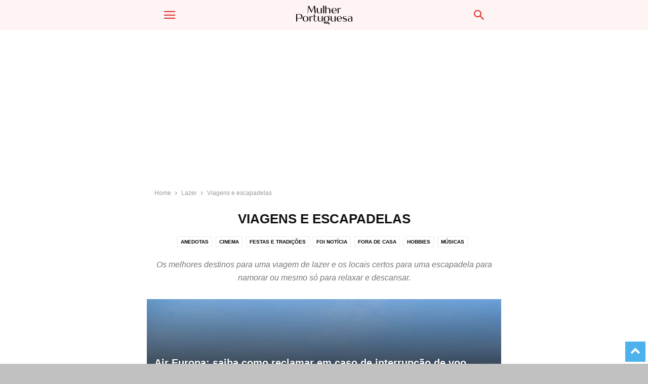

--- FILE ---
content_type: text/html; charset=utf-8
request_url: https://www.mulherportuguesa.com/lazer/viagens-escapadelas/?amp
body_size: 16371
content:
<!DOCTYPE html>
<html amp lang="pt-PT" data-amp-auto-lightbox-disable transformed="self;v=1" i-amphtml-layout="" i-amphtml-no-boilerplate="" i-amphtml-binding>
<head><meta charset="UTF-8"><meta name="viewport" content="width=device-width"><link rel="preconnect" href="https://cdn.ampproject.org"><style amp-runtime="" i-amphtml-version="012512221826001">html{overflow-x:hidden!important}html.i-amphtml-fie{height:100%!important;width:100%!important}html:not([amp4ads]),html:not([amp4ads]) body{height:auto!important}html:not([amp4ads]) body{margin:0!important}body{-webkit-text-size-adjust:100%;-moz-text-size-adjust:100%;-ms-text-size-adjust:100%;text-size-adjust:100%}html.i-amphtml-singledoc.i-amphtml-embedded{-ms-touch-action:pan-y pinch-zoom;touch-action:pan-y pinch-zoom}html.i-amphtml-fie>body,html.i-amphtml-singledoc>body{overflow:visible!important}html.i-amphtml-fie:not(.i-amphtml-inabox)>body,html.i-amphtml-singledoc:not(.i-amphtml-inabox)>body{position:relative!important}html.i-amphtml-ios-embed-legacy>body{overflow-x:hidden!important;overflow-y:auto!important;position:absolute!important}html.i-amphtml-ios-embed{overflow-y:auto!important;position:static}#i-amphtml-wrapper{overflow-x:hidden!important;overflow-y:auto!important;position:absolute!important;top:0!important;left:0!important;right:0!important;bottom:0!important;margin:0!important;display:block!important}html.i-amphtml-ios-embed.i-amphtml-ios-overscroll,html.i-amphtml-ios-embed.i-amphtml-ios-overscroll>#i-amphtml-wrapper{-webkit-overflow-scrolling:touch!important}#i-amphtml-wrapper>body{position:relative!important;border-top:1px solid transparent!important}#i-amphtml-wrapper+body{visibility:visible}#i-amphtml-wrapper+body .i-amphtml-lightbox-element,#i-amphtml-wrapper+body[i-amphtml-lightbox]{visibility:hidden}#i-amphtml-wrapper+body[i-amphtml-lightbox] .i-amphtml-lightbox-element{visibility:visible}#i-amphtml-wrapper.i-amphtml-scroll-disabled,.i-amphtml-scroll-disabled{overflow-x:hidden!important;overflow-y:hidden!important}amp-instagram{padding:54px 0px 0px!important;background-color:#fff}amp-iframe iframe{box-sizing:border-box!important}[amp-access][amp-access-hide]{display:none}[subscriptions-dialog],body:not(.i-amphtml-subs-ready) [subscriptions-action],body:not(.i-amphtml-subs-ready) [subscriptions-section]{display:none!important}amp-experiment,amp-live-list>[update]{display:none}amp-list[resizable-children]>.i-amphtml-loading-container.amp-hidden{display:none!important}amp-list [fetch-error],amp-list[load-more] [load-more-button],amp-list[load-more] [load-more-end],amp-list[load-more] [load-more-failed],amp-list[load-more] [load-more-loading]{display:none}amp-list[diffable] div[role=list]{display:block}amp-story-page,amp-story[standalone]{min-height:1px!important;display:block!important;height:100%!important;margin:0!important;padding:0!important;overflow:hidden!important;width:100%!important}amp-story[standalone]{background-color:#000!important;position:relative!important}amp-story-page{background-color:#757575}amp-story .amp-active>div,amp-story .i-amphtml-loader-background{display:none!important}amp-story-page:not(:first-of-type):not([distance]):not([active]){transform:translateY(1000vh)!important}amp-autocomplete{position:relative!important;display:inline-block!important}amp-autocomplete>input,amp-autocomplete>textarea{padding:0.5rem;border:1px solid rgba(0,0,0,.33)}.i-amphtml-autocomplete-results,amp-autocomplete>input,amp-autocomplete>textarea{font-size:1rem;line-height:1.5rem}[amp-fx^=fly-in]{visibility:hidden}amp-script[nodom],amp-script[sandboxed]{position:fixed!important;top:0!important;width:1px!important;height:1px!important;overflow:hidden!important;visibility:hidden}
/*# sourceURL=/css/ampdoc.css*/[hidden]{display:none!important}.i-amphtml-element{display:inline-block}.i-amphtml-blurry-placeholder{transition:opacity 0.3s cubic-bezier(0.0,0.0,0.2,1)!important;pointer-events:none}[layout=nodisplay]:not(.i-amphtml-element){display:none!important}.i-amphtml-layout-fixed,[layout=fixed][width][height]:not(.i-amphtml-layout-fixed){display:inline-block;position:relative}.i-amphtml-layout-responsive,[layout=responsive][width][height]:not(.i-amphtml-layout-responsive),[width][height][heights]:not([layout]):not(.i-amphtml-layout-responsive),[width][height][sizes]:not(img):not([layout]):not(.i-amphtml-layout-responsive){display:block;position:relative}.i-amphtml-layout-intrinsic,[layout=intrinsic][width][height]:not(.i-amphtml-layout-intrinsic){display:inline-block;position:relative;max-width:100%}.i-amphtml-layout-intrinsic .i-amphtml-sizer{max-width:100%}.i-amphtml-intrinsic-sizer{max-width:100%;display:block!important}.i-amphtml-layout-container,.i-amphtml-layout-fixed-height,[layout=container],[layout=fixed-height][height]:not(.i-amphtml-layout-fixed-height){display:block;position:relative}.i-amphtml-layout-fill,.i-amphtml-layout-fill.i-amphtml-notbuilt,[layout=fill]:not(.i-amphtml-layout-fill),body noscript>*{display:block;overflow:hidden!important;position:absolute;top:0;left:0;bottom:0;right:0}body noscript>*{position:absolute!important;width:100%;height:100%;z-index:2}body noscript{display:inline!important}.i-amphtml-layout-flex-item,[layout=flex-item]:not(.i-amphtml-layout-flex-item){display:block;position:relative;-ms-flex:1 1 auto;flex:1 1 auto}.i-amphtml-layout-fluid{position:relative}.i-amphtml-layout-size-defined{overflow:hidden!important}.i-amphtml-layout-awaiting-size{position:absolute!important;top:auto!important;bottom:auto!important}i-amphtml-sizer{display:block!important}@supports (aspect-ratio:1/1){i-amphtml-sizer.i-amphtml-disable-ar{display:none!important}}.i-amphtml-blurry-placeholder,.i-amphtml-fill-content{display:block;height:0;max-height:100%;max-width:100%;min-height:100%;min-width:100%;width:0;margin:auto}.i-amphtml-layout-size-defined .i-amphtml-fill-content{position:absolute;top:0;left:0;bottom:0;right:0}.i-amphtml-replaced-content,.i-amphtml-screen-reader{padding:0!important;border:none!important}.i-amphtml-screen-reader{position:fixed!important;top:0px!important;left:0px!important;width:4px!important;height:4px!important;opacity:0!important;overflow:hidden!important;margin:0!important;display:block!important;visibility:visible!important}.i-amphtml-screen-reader~.i-amphtml-screen-reader{left:8px!important}.i-amphtml-screen-reader~.i-amphtml-screen-reader~.i-amphtml-screen-reader{left:12px!important}.i-amphtml-screen-reader~.i-amphtml-screen-reader~.i-amphtml-screen-reader~.i-amphtml-screen-reader{left:16px!important}.i-amphtml-unresolved{position:relative;overflow:hidden!important}.i-amphtml-select-disabled{-webkit-user-select:none!important;-ms-user-select:none!important;user-select:none!important}.i-amphtml-notbuilt,[layout]:not(.i-amphtml-element),[width][height][heights]:not([layout]):not(.i-amphtml-element),[width][height][sizes]:not(img):not([layout]):not(.i-amphtml-element){position:relative;overflow:hidden!important;color:transparent!important}.i-amphtml-notbuilt:not(.i-amphtml-layout-container)>*,[layout]:not([layout=container]):not(.i-amphtml-element)>*,[width][height][heights]:not([layout]):not(.i-amphtml-element)>*,[width][height][sizes]:not([layout]):not(.i-amphtml-element)>*{display:none}amp-img:not(.i-amphtml-element)[i-amphtml-ssr]>img.i-amphtml-fill-content{display:block}.i-amphtml-notbuilt:not(.i-amphtml-layout-container),[layout]:not([layout=container]):not(.i-amphtml-element),[width][height][heights]:not([layout]):not(.i-amphtml-element),[width][height][sizes]:not(img):not([layout]):not(.i-amphtml-element){color:transparent!important;line-height:0!important}.i-amphtml-ghost{visibility:hidden!important}.i-amphtml-element>[placeholder],[layout]:not(.i-amphtml-element)>[placeholder],[width][height][heights]:not([layout]):not(.i-amphtml-element)>[placeholder],[width][height][sizes]:not([layout]):not(.i-amphtml-element)>[placeholder]{display:block;line-height:normal}.i-amphtml-element>[placeholder].amp-hidden,.i-amphtml-element>[placeholder].hidden{visibility:hidden}.i-amphtml-element:not(.amp-notsupported)>[fallback],.i-amphtml-layout-container>[placeholder].amp-hidden,.i-amphtml-layout-container>[placeholder].hidden{display:none}.i-amphtml-layout-size-defined>[fallback],.i-amphtml-layout-size-defined>[placeholder]{position:absolute!important;top:0!important;left:0!important;right:0!important;bottom:0!important;z-index:1}amp-img[i-amphtml-ssr]:not(.i-amphtml-element)>[placeholder]{z-index:auto}.i-amphtml-notbuilt>[placeholder]{display:block!important}.i-amphtml-hidden-by-media-query{display:none!important}.i-amphtml-element-error{background:red!important;color:#fff!important;position:relative!important}.i-amphtml-element-error:before{content:attr(error-message)}i-amp-scroll-container,i-amphtml-scroll-container{position:absolute;top:0;left:0;right:0;bottom:0;display:block}i-amp-scroll-container.amp-active,i-amphtml-scroll-container.amp-active{overflow:auto;-webkit-overflow-scrolling:touch}.i-amphtml-loading-container{display:block!important;pointer-events:none;z-index:1}.i-amphtml-notbuilt>.i-amphtml-loading-container{display:block!important}.i-amphtml-loading-container.amp-hidden{visibility:hidden}.i-amphtml-element>[overflow]{cursor:pointer;position:relative;z-index:2;visibility:hidden;display:initial;line-height:normal}.i-amphtml-layout-size-defined>[overflow]{position:absolute}.i-amphtml-element>[overflow].amp-visible{visibility:visible}template{display:none!important}.amp-border-box,.amp-border-box *,.amp-border-box :after,.amp-border-box :before{box-sizing:border-box}amp-pixel{display:none!important}amp-analytics,amp-auto-ads,amp-story-auto-ads{position:fixed!important;top:0!important;width:1px!important;height:1px!important;overflow:hidden!important;visibility:hidden}amp-story{visibility:hidden!important}html.i-amphtml-fie>amp-analytics{position:initial!important}[visible-when-invalid]:not(.visible),form [submit-error],form [submit-success],form [submitting]{display:none}amp-accordion{display:block!important}@media (min-width:1px){:where(amp-accordion>section)>:first-child{margin:0;background-color:#efefef;padding-right:20px;border:1px solid #dfdfdf}:where(amp-accordion>section)>:last-child{margin:0}}amp-accordion>section{float:none!important}amp-accordion>section>*{float:none!important;display:block!important;overflow:hidden!important;position:relative!important}amp-accordion,amp-accordion>section{margin:0}amp-accordion:not(.i-amphtml-built)>section>:last-child{display:none!important}amp-accordion:not(.i-amphtml-built)>section[expanded]>:last-child{display:block!important}
/*# sourceURL=/css/ampshared.css*/</style><meta name="amp-to-amp-navigation" content="AMP-Redirect-To; AMP.navigateTo"><meta name="robots" content="index, follow, max-image-preview:large, max-snippet:-1, max-video-preview:-1"><meta name="description" content="Os melhores destinos para uma viagem de lazer e os locais certos para uma escapadela para namorar ou mesmo só para relaxar e descansar."><meta property="og:locale" content="pt_PT"><meta property="og:type" content="article"><meta property="og:title" content="Viagens e escapadelas"><meta property="og:description" content="Os melhores destinos para uma viagem de lazer e os locais certos para uma escapadela para namorar ou mesmo só para relaxar e descansar."><meta property="og:url" content="https://www.mulherportuguesa.com/lazer/viagens-escapadelas/"><meta property="og:site_name" content="Mulher Portuguesa"><meta name="twitter:card" content="summary_large_image"><meta name="twitter:site" content="@mulherpt"><meta name="generator" content="Site Kit by Google 1.170.0"><meta name="google-adsense-platform-account" content="ca-host-pub-2644536267352236"><meta name="google-adsense-platform-domain" content="sitekit.withgoogle.com"><meta name="generator" content="AMP Plugin v2.5.5; mode=transitional"><link rel="preconnect" href="https://fonts.gstatic.com/" crossorigin=""><link rel="dns-prefetch" href="//fonts.googleapis.com"><link rel="dns-prefetch" href="//www.googletagmanager.com"><link rel="preload" href="https://www.mulherportuguesa.com/wp-content/plugins/td-composer/mobile/images/icons/mobile-theme.eot?9#iefix" as="font" crossorigin=""><link rel="preconnect" href="https://fonts.gstatic.com" crossorigin=""><link rel="dns-prefetch" href="https://fonts.gstatic.com"><script async="" src="https://cdn.ampproject.org/v0.mjs" type="module" crossorigin="anonymous"></script><script async nomodule src="https://cdn.ampproject.org/v0.js" crossorigin="anonymous"></script><script src="https://cdn.ampproject.org/v0/amp-ad-0.1.mjs" async="" custom-element="amp-ad" type="module" crossorigin="anonymous"></script><script async nomodule src="https://cdn.ampproject.org/v0/amp-ad-0.1.js" crossorigin="anonymous" custom-element="amp-ad"></script><script src="https://cdn.ampproject.org/v0/amp-analytics-0.1.mjs" async="" custom-element="amp-analytics" type="module" crossorigin="anonymous"></script><script async nomodule src="https://cdn.ampproject.org/v0/amp-analytics-0.1.js" crossorigin="anonymous" custom-element="amp-analytics"></script><script async custom-element="amp-auto-ads" src="https://cdn.ampproject.org/v0/amp-auto-ads-0.1.mjs" type="module" crossorigin="anonymous"></script><script async nomodule src="https://cdn.ampproject.org/v0/amp-auto-ads-0.1.js" crossorigin="anonymous" custom-element="amp-auto-ads"></script><script src="https://cdn.ampproject.org/v0/amp-bind-0.1.mjs" async="" custom-element="amp-bind" type="module" crossorigin="anonymous"></script><script async nomodule src="https://cdn.ampproject.org/v0/amp-bind-0.1.js" crossorigin="anonymous" custom-element="amp-bind"></script><script src="https://cdn.ampproject.org/v0/amp-form-0.1.mjs" async="" custom-element="amp-form" type="module" crossorigin="anonymous"></script><script async nomodule src="https://cdn.ampproject.org/v0/amp-form-0.1.js" crossorigin="anonymous" custom-element="amp-form"></script><script src="https://cdn.ampproject.org/v0/amp-mustache-0.2.mjs" async="" custom-template="amp-mustache" type="module" crossorigin="anonymous"></script><script async nomodule src="https://cdn.ampproject.org/v0/amp-mustache-0.2.js" crossorigin="anonymous" custom-template="amp-mustache"></script><script src="https://cdn.ampproject.org/v0/amp-sidebar-0.1.mjs" async="" custom-element="amp-sidebar" type="module" crossorigin="anonymous"></script><script async nomodule src="https://cdn.ampproject.org/v0/amp-sidebar-0.1.js" crossorigin="anonymous" custom-element="amp-sidebar"></script><link crossorigin="anonymous" rel="stylesheet" id="google-fonts-style-css" href="https://fonts.googleapis.com/css?family=Raleway%3A400&amp;ver=10.3" type="text/css" media="all"><style amp-custom="">amp-img:is([sizes="auto" i], [sizes^="auto," i]){contain-intrinsic-size:3000px 1500px}amp-img.amp-wp-enforced-sizes{object-fit:contain}amp-img img,amp-img noscript{image-rendering:inherit;object-fit:inherit;object-position:inherit}@keyframes tooltipster-fading{0%{opacity:0}100%{opacity:1}}@keyframes tooltipster-rotating{25%{transform:rotate(-2deg)}75%{transform:rotate(2deg)}100%{transform:rotate(0)}}@keyframes tooltipster-scaling{50%{transform:scale(1.1)}100%{transform:scale(1)}}.clearfix:before,.clearfix:after{display:table;content:"";line-height:0}.clearfix:after{clear:both}html{font-family:sans-serif;-ms-text-size-adjust:100%;-webkit-text-size-adjust:100%}body{margin:0}aside{display:block}[hidden],template{display:none}a{background-color:transparent}a:active,a:hover{outline:0}h1{font-size:2em;margin:.67em 0}amp-img{border:0}input{color:inherit;font:inherit;margin:0}html input[type="button"],input[type="reset"],input[type="submit"]{-webkit-appearance:button;cursor:pointer}html input[disabled]{cursor:default}input::-moz-focus-inner{border:0;padding:0}input{line-height:normal}input[type="checkbox"],input[type="radio"]{box-sizing:border-box;padding:0}input[type="number"]::-webkit-inner-spin-button,input[type="number"]::-webkit-outer-spin-button{height:auto}input[type="search"]{-webkit-appearance:textfield;-moz-box-sizing:content-box;-webkit-box-sizing:content-box;box-sizing:content-box}input[type="search"]::-webkit-search-cancel-button,input[type="search"]::-webkit-search-decoration{-webkit-appearance:none}body,p{font-family:-apple-system,".SFNSText-Regular","San Francisco","Roboto","Segoe UI","Helvetica Neue","Lucida Grande",sans-serif;font-size:14px;line-height:21px}p{margin-top:0;margin-bottom:21px}a:active,a:focus{outline:none}a{color:#4db2ec;text-decoration:none}ul{padding:0}ul li{line-height:24px;margin-left:21px}h1,h2,h3,h5{color:#111;font-weight:bold;margin:6px 0 6px 0}h1 > a,h2 > a,h3 > a,h5 > a{color:#111}h1{font-size:32px;line-height:38px;margin-top:33px;margin-bottom:23px}h2{font-size:27px;line-height:34px;margin-top:30px;margin-bottom:20px}h3{font-size:22px;line-height:29px;margin-top:27px;margin-bottom:17px}h5{font-size:17px;line-height:23px;margin-top:21px;margin-bottom:11px}input:focus,input[type]:focus{outline:0 none}input[type=submit]{font-size:13px;background-color:#222;border-radius:0;color:#fff;border:none;padding:8px 15px;font-weight:500;-webkit-transition:background-color .4s;-moz-transition:background-color .4s;-o-transition:background-color .4s;transition:background-color .4s}input[type=text],input[type=url],input[type=tel],input[type=email]{font-size:16px;line-height:21px;color:#444;border:1px solid #e1e1e1;width:100%;max-width:100%;height:34px;padding:3px 9px}input[type=text]:active:not(#_#_#_#_#_#_#_#_),input[type=url]:active:not(#_#_#_#_#_#_#_#_),input[type=tel]:active:not(#_#_#_#_#_#_#_#_),input[type=email]:active:not(#_#_#_#_#_#_#_#_),input[type=text]:focus:not(#_#_#_#_#_#_#_#_),input[type=url]:focus:not(#_#_#_#_#_#_#_#_),input[type=tel]:focus:not(#_#_#_#_#_#_#_#_),input[type=email]:focus:not(#_#_#_#_#_#_#_#_){border-color:#b0b0b0}input[type=password]{width:100%;position:relative;top:0;display:inline-table;vertical-align:middle;font-size:12px;line-height:21px;color:#444;border:1px solid #ccc;max-width:100%;height:34px;padding:3px 9px;margin-bottom:10px}input[type=password]:active,input[type=password]:focus{border-color:#b0b0b0}@font-face{font-family:"mobile-theme";src:url("https://www.mulherportuguesa.com/wp-content/plugins/td-composer/mobile/images/icons/mobile-theme.eot?9");src:url("https://www.mulherportuguesa.com/wp-content/plugins/td-composer/mobile/images/icons/mobile-theme.eot?9#iefix") format("embedded-opentype"),url("https://www.mulherportuguesa.com/wp-content/plugins/td-composer/mobile/images/icons/mobile-theme.woff?9") format("woff"),url("https://www.mulherportuguesa.com/wp-content/plugins/td-composer/mobile/images/icons/mobile-theme.ttf?9") format("truetype"),url("https://www.mulherportuguesa.com/wp-content/plugins/td-composer/mobile/images/icons/mobile-theme.svg?9#mobile-theme") format("svg");font-weight:normal;font-style:normal}[class^="td-icon-"]:before,[class*=" td-icon-"]:before{font-family:"mobile-theme";speak:none;font-style:normal;font-weight:normal;font-variant:normal;text-transform:none;line-height:1;text-align:center;-webkit-font-smoothing:antialiased;-moz-osx-font-smoothing:grayscale}[class*="td-icon-"]{line-height:1;text-align:center;display:inline-block}.td-icon-right:before{content:""}.td-icon-menu-down:before{content:""}.td-icon-menu-up:before{content:""}.td-icon-search:before{content:""}.td-icon-menu-right:before{content:""}.td-icon-facebook:before{content:""}.td-icon-instagram:before{content:""}.td-icon-pinterest:before{content:""}.td-icon-mobile:before{content:""}.td-icon-close-mobile:before{content:""}.td-module-thumb,.td_module_wrap{position:relative}.td-module-thumb .entry-thumb{display:block}.entry-thumb{width:100%}.td-post-date{display:inline-block;font-size:12px;line-height:16px}.td-post-category{font-size:9px;line-height:10px;background-color:#222;color:#fff;margin-right:5px;padding:4px 6px;display:inline-table;vertical-align:middle;text-transform:uppercase;pointer-events:auto}.entry-title{-ms-word-wrap:break-word;word-wrap:break-word}.td_module_mob_1{margin-bottom:30px}.td_module_mob_1 .td-module-thumb{position:absolute;overflow:hidden;left:0;top:0;width:120px;height:85px}@media (max-width: 320px){.td_module_mob_1 .td-module-thumb{width:100px;height:70px}}.td_module_mob_1 .item-details{margin-left:135px;min-height:85px}@media (max-width: 320px){.td_module_mob_1 .item-details{margin-left:115px;min-height:70px}}.td_module_mob_1 .entry-title{margin:0 0 5px 0;font-size:17px;line-height:20px}.td_module_mob_1 .entry-title a{color:#000}.td_module_mob_1 .td-post-date{color:#444}.td_module_mob_2{position:relative;overflow:hidden;margin:0 -15px 2px -15px}.td_module_mob_2 .td-meta-info-container{position:absolute;bottom:0;left:0;width:100%;pointer-events:none;z-index:1}.td_module_mob_2 .td-meta-align{margin:0 15px 17px;pointer-events:none}.td_module_mob_2 .td-post-date{color:#fff;text-shadow:1px 1px 1px rgba(0,0,0,.3)}.td_module_mob_2 .entry-title{font-size:20px;line-height:24px;font-weight:bold;margin:8px 0 9px}.td_module_mob_2 .entry-title a{color:#fff;text-shadow:1px 1px 3px rgba(0,0,0,.2)}.td_module_mob_2 .td-module-meta-info{z-index:1;line-height:1}.td_module_mob_2 .td-module-thumb{height:155px}.td_module_mob_2 .td-module-thumb a:last-child{height:155px;display:block}.td_module_mob_2 .td-module-thumb a:last-child:before{bottom:0;content:"";display:block;height:100%;width:130%;position:absolute;z-index:1;background:-moz-linear-gradient(top,rgba(0,0,0,0) 0%,rgba(0,0,0,.7) 100%);background:-webkit-gradient(linear,left top,left bottom,color-stop(0%,rgba(0,0,0,0)),color-stop(100%,rgba(0,0,0,.7)));background:-webkit-linear-gradient(top,rgba(0,0,0,0) 0%,rgba(0,0,0,.7) 100%);background:-o-linear-gradient(top,rgba(0,0,0,0) 0%,rgba(0,0,0,.7) 100%);background:-ms-linear-gradient(top,rgba(0,0,0,0) 0%,rgba(0,0,0,.7) 100%);background:linear-gradient(to bottom,rgba(0,0,0,0) 0%,rgba(0,0,0,.7) 100%);filter:progid:DXImageTransform.Microsoft.gradient(startColorstr="#00000000",endColorstr="#b3000000",GradientType=0)}.block-title{font-weight:bold;font-size:20px;text-align:center;margin:30px 0;text-transform:uppercase;line-height:1}.td_block_big_grid_mob_1{position:relative;top:-1px}.td-page-title{font-size:26px;line-height:30px;font-weight:bold;margin:15px 0 20px}.td-crumb-container{margin:15px 0;line-height:1}.entry-crumbs{font-size:12px;color:#999}.entry-crumbs a{color:#999}.entry-crumbs .td-bread-sep{font-size:11px;margin:0 5px;position:relative;top:1px}.td-subcat-dropdown{display:none}.td-category-description{margin-top:10px}.td-category-description p{font-style:italic;color:#777;font-size:16px;line-height:26px}.td-category-header{text-align:center;margin-bottom:30px}.td-category-header .entry-category{line-height:11px}.td-category-header .entry-title{text-transform:uppercase;margin:30px 0 20px}.td-category-header .td-crumb-container{text-align:left}.td-category-header .td-category a{text-transform:uppercase;background-color:transparent;color:#000;border:1px solid #ebebeb;padding:4px 6px;font-weight:bold}.category .td_block_big_grid_mob_1{margin-bottom:27px}.td-mobile-container{opacity:1;-webkit-transition:all .5s ease .5s;-moz-transition:all .5s ease .5s;-o-transition:all .5s ease .5s;transition:all .5s ease .5s}.td-header-wrap{background-color:#222;color:#fff;height:60px;position:relative;z-index:9998;width:100%;-webkit-backface-visibility:hidden;-webkit-transform:translateZ(0);-moz-transform:translateZ(0);-ms-transform:translateZ(0);-o-transform:translateZ(0);transform:translateZ(0)}#td-header-menu{position:relative}#td-top-mobile-toggle{display:inline-block}#td-top-mobile-toggle i{font-size:26px;height:60px;width:60px;line-height:64px;display:inline-block;color:#fff}.td-main-menu-logo{display:block;margin-right:0;height:0;float:left}.td-main-menu-logo a{line-height:46px}.td-main-menu-logo amp-img{margin:auto;bottom:0;top:0;left:0;right:0;position:absolute;padding:6px 0;max-height:60px;max-width:250px}@media (max-width: 320px){.td-main-menu-logo amp-img{max-width:210px}}.td-search-icon{position:absolute;right:-3px;top:0}.td-search-icon i{height:60px;width:60px;line-height:64px;font-size:22px;margin-right:2px;color:#fff}.td-search-wrap{padding:0;position:absolute;width:100%;height:auto;top:0;text-align:center;z-index:9999;visibility:hidden;color:#fff}.td-search-wrap .td_module_wrap{text-align:left}.td-search-wrap .entry-title a{color:#fff}.td-search-wrap .td-post-date{color:#ddd}.td-search-wrap .td-search-form{margin-bottom:30px}.td-search-wrap .td-aj-search-results{margin:0 5%;text-align:left}.td-search-wrap .td-module-thumb{top:auto;left:auto}.td-search-wrap .result-msg{margin:0 5%}.td-search-wrap .result-msg a{display:block;text-align:center;width:100%;text-transform:uppercase;line-height:50px;color:#000;border:none;-webkit-box-shadow:0 0 8px rgba(0,0,0,.36);-moz-box-shadow:0 0 8px rgba(0,0,0,.36);box-shadow:0 0 8px rgba(0,0,0,.36);margin:30px 0 30px;font-size:17px;border-radius:0;background-color:#fff;opacity:.8}.td-search-background{background-repeat:no-repeat;background-size:cover;background-position:center top;position:fixed;top:0;display:block;width:100%;height:113%;z-index:9999;-webkit-transition:all .5s cubic-bezier(.79,.14,.15,.86);-moz-transition:all .5s cubic-bezier(.79,.14,.15,.86);-o-transition:all .5s cubic-bezier(.79,.14,.15,.86);transition:all .5s cubic-bezier(.79,.14,.15,.86);transform:translate3d(100%,0,0);-webkit-transform:translate3d(100%,0,0);-moz-transform:translate3d(100%,0,0);-ms-transform:translate3d(100%,0,0);-o-transform:translate3d(100%,0,0);visibility:hidden}.td-search-background:before{content:"";width:100%;height:100%;position:absolute;top:0;left:0;opacity:.98;background:#333145;background:-moz-linear-gradient(top,#333145 0%,#b8333e 100%);background:-webkit-gradient(left top,left bottom,color-stop(0%,#333145),color-stop(100%,#b8333e));background:-webkit-linear-gradient(top,#333145 0%,#b8333e 100%);background:-o-linear-gradient(top,#333145 0%,#b8333e 100%);background:-ms-linear-gradient(top,#333145 0%,#b8333e 100%);background:linear-gradient(to bottom,#333145 0%,#b8333e 100%);filter:progid:DXImageTransform.Microsoft.gradient(startColorstr="#333145",endColorstr="#b8333e",GradientType=0)}.td-search-close{text-align:right;z-index:1000}.td-search-close .td-icon-close-mobile{height:70px;width:70px;line-height:70px;font-size:21px;color:#fff;position:relative;top:4px;right:0}.td-drop-down-search{opacity:0;visibility:hidden;-webkit-transition:all .5s ease 0s;-moz-transition:all .5s ease 0s;-o-transition:all .5s ease 0s;transition:all .5s ease 0s;-webkit-backface-visibility:hidden;position:relative}#td-header-search{color:#fff;font-weight:bold;font-size:28px;height:40px;line-height:36px;border:0;background:transparent;outline:0;margin:8px 0;text-align:center}.td-search-input{margin:0 5%;position:relative}.td-search-input span{opacity:.8;font-size:12px}.td-search-input:before,.td-search-input:after{content:"";position:absolute;display:block;width:100%;height:1px;background-color:#fff;bottom:0;left:0;opacity:.2}.td-search-input:after{opacity:.8;transform:scaleX(0);-webkit-transform:scaleX(0);-moz-transform:scaleX(0);-ms-transform:scaleX(0);-o-transform:scaleX(0);-webkit-transition:transform .5s ease .8s;-moz-transition:transform .5s ease .8s;-o-transition:transform .5s ease .8s;transition:transform .5s ease .8s}.td-search-opened #td-outer-wrap{position:fixed;transform:scale3d(.9,.9,.9);-webkit-transform:scale3d(.9,.9,.9);-moz-transform:scale3d(.9,.9,.9);-ms-transform:scale3d(.9,.9,.9);-o-transform:scale3d(.9,.9,.9);-webkit-box-shadow:0 0 46px;-moz-box-shadow:0 0 46px;box-shadow:0 0 46px}.td-search-opened .td-drop-down-search{opacity:1;visibility:visible;-webkit-transition:all .5s ease .3s;-moz-transition:all .5s ease .3s;-o-transition:all .5s ease .3s;transition:all .5s ease .3s}.td-search-opened .td-search-background{transform:translate3d(0,0,0);-webkit-transform:translate3d(0,0,0);-moz-transform:translate3d(0,0,0);-ms-transform:translate3d(0,0,0);-o-transform:translate3d(0,0,0);visibility:visible}.td-search-opened .td-search-input:after{transform:scaleX(1);-webkit-transform:scaleX(1);-moz-transform:scaleX(1);-ms-transform:scaleX(1);-o-transform:scaleX(1)}.td-menu-background{background-repeat:no-repeat;background-size:cover;background-position:center top;position:fixed;top:0;display:block;width:100%;height:113%;z-index:9999;-webkit-transition:transform .5s cubic-bezier(.79,.14,.15,.86);-moz-transition:transform .5s cubic-bezier(.79,.14,.15,.86);-o-transition:transform .5s cubic-bezier(.79,.14,.15,.86);transition:transform .5s cubic-bezier(.79,.14,.15,.86);transform:translate3d(-100%,0,0);-webkit-transform:translate3d(-100%,0,0);-moz-transform:translate3d(-100%,0,0);-ms-transform:translate3d(-100%,0,0);-o-transform:translate3d(-100%,0,0)}.td-menu-background:before{content:"";width:100%;height:100%;position:absolute;top:0;left:0;opacity:.98;background:#333145;background:-moz-linear-gradient(top,#333145 0%,#b8333e 100%);background:-webkit-gradient(left top,left bottom,color-stop(0%,#333145),color-stop(100%,#b8333e));background:-webkit-linear-gradient(top,#333145 0%,#b8333e 100%);background:-o-linear-gradient(top,#333145 0%,#b8333e 100%);background:-ms-linear-gradient(top,#333145 0%,#b8333e 100%);background:linear-gradient(to bottom,#333145 0%,#b8333e 100%);filter:progid:DXImageTransform.Microsoft.gradient(startColorstr="#333145",endColorstr="#b8333e",GradientType=0)}#td-mobile-nav{padding:0;position:absolute;width:100%;top:0;z-index:9999;-webkit-transition:transform .5s cubic-bezier(.79,.14,.15,.86);-moz-transition:transform .5s cubic-bezier(.79,.14,.15,.86);-o-transition:transform .5s cubic-bezier(.79,.14,.15,.86);transition:transform .5s cubic-bezier(.79,.14,.15,.86);transform:translate3d(-99%,0,0);-webkit-transform:translate3d(-99%,0,0);-moz-transform:translate3d(-99%,0,0);-ms-transform:translate3d(-99%,0,0);-o-transform:translate3d(-99%,0,0);left:-1%;height:1px;overflow:hidden}.td-menu-socials-wrap{position:relative}.td-menu-socials-wrap .td-icon-font{color:#fff}.td-menu-socials{padding:0 65px 0 20px;overflow:hidden;height:60px}.td-menu-socials .td-social-icon-wrap{margin:20px 5px 0 0}.td-menu-socials .td-social-icon-wrap i{border:none;background-color:transparent}.td-mobile-close{position:absolute;right:0;top:0;z-index:1000}.td-mobile-close .td-icon-close-mobile{height:70px;width:70px;line-height:70px;font-size:21px;color:#fff;top:4px;position:relative}.td-mobile-content{padding:20px 20px 0}.td-mobile-container{padding-bottom:20px}.td-mobile-content ul{list-style:none;margin:0;padding:0}.td-mobile-content li{float:none;margin-left:0;-webkit-touch-callout:none;-webkit-user-select:none;-khtml-user-select:none;-moz-user-select:none;-ms-user-select:none;user-select:none}.td-mobile-content li a{display:block;line-height:21px;font-size:21px;color:#fff;margin-left:0;padding:12px 45px 12px 12px;font-weight:bold}.td-mobile-content .td-icon-menu-right{position:absolute;cursor:pointer;top:3px;right:-7px;z-index:1000;font-size:14px;padding:12px 15px;float:right;color:#fff;-webkit-transform-origin:50% 50% 0px;-moz-transform-origin:50% 50% 0px;-o-transform-origin:50% 50% 0px;transform-origin:50% 50% 0px;-webkit-transition:transform .3s ease;-moz-transition:transform .3s ease;-o-transition:transform .3s ease;transition:transform .3s ease;transform:rotate(-90deg);-webkit-transform:rotate(-90deg);-moz-transform:rotate(-90deg);-ms-transform:rotate(-90deg);-o-transform:rotate(-90deg)}.td-mobile-content .td-icon-menu-right:before{content:""}.td-mobile-content .sub-menu{max-height:0;overflow:hidden;opacity:0;-webkit-transition:max-height .5s cubic-bezier(.77,0,.175,1),opacity .5s cubic-bezier(.77,0,.175,1);-moz-transition:max-height .5s cubic-bezier(.77,0,.175,1),opacity .5s cubic-bezier(.77,0,.175,1);-o-transition:max-height .5s cubic-bezier(.77,0,.175,1),opacity .5s cubic-bezier(.77,0,.175,1);transition:max-height .5s cubic-bezier(.77,0,.175,1),opacity .5s cubic-bezier(.77,0,.175,1)}.td-mobile-content .sub-menu .td-icon-menu-right{font-size:11px;right:-6px;top:1px;color:#fff}.td-mobile-content .sub-menu a{line-height:19px;font-size:16px;font-weight:normal}.td-mobile-content .sub-menu a:not(#_#_#_#_#_#_#_#_){padding:9px 36px 9px 36px}.td-mobile-content .sub-menu .sub-menu a:not(#_#_#_#_#_#_#_#_){padding-left:55px}.td-mobile-content .sub-menu .sub-menu .sub-menu a:not(#_#_#_#_#_#_#_#_){padding-left:74px}.td-mobile-content .menu-item-has-children a{width:100%;z-index:1}.td-menu-mob-open-menu #td-outer-wrap{position:fixed;transform:scale3d(.9,.9,.9);-webkit-transform:scale3d(.9,.9,.9);-moz-transform:scale3d(.9,.9,.9);-ms-transform:scale3d(.9,.9,.9);-o-transform:scale3d(.9,.9,.9);-webkit-box-shadow:0 0 46px;-moz-box-shadow:0 0 46px;box-shadow:0 0 46px}.td-menu-mob-open-menu #td-mobile-nav{height:auto;overflow:auto;transform:translate3d(0,0,0);-webkit-transform:translate3d(0,0,0);-moz-transform:translate3d(0,0,0);-ms-transform:translate3d(0,0,0);-o-transform:translate3d(0,0,0);left:0}.td-menu-mob-open-menu .td-menu-background{transform:translate3d(0,0,0);-webkit-transform:translate3d(0,0,0);-moz-transform:translate3d(0,0,0);-ms-transform:translate3d(0,0,0);-o-transform:translate3d(0,0,0)}.td-mobile-footer-wrap{text-align:center;background-color:#222;color:#fff;padding-top:30px;padding-bottom:30px;clear:both}.td-mobile-footer-wrap a{color:#fff}.td-mobile-footer-wrap > a{display:inline-block}.td-mobile-footer-wrap .block-title{margin:0 0 26px 0}.td-footer-wrap{margin-bottom:40px;font-size:15px;line-height:21px}.td-footer-wrap:last-child{margin-bottom:0}.footer-email-wrap{padding-top:16px}.footer-email-wrap a{color:#4db2ec}.td-social-icon-wrap{display:inline-block;margin:5px}.td-social-icon-wrap .td-icon-font{font-size:14px;width:40px;height:40px;line-height:38px;border:1px solid rgba(255,255,255,.1);background-color:rgba(255,255,255,.03)}.td-mobile-sub-footer-wrap{color:#ccc;background-color:#000;text-align:center;padding:18px 0;clear:both}.td-sub-footer-menu ul{margin-top:0}.td-sub-footer-menu .sub-menu{display:none}.td-sub-footer-menu li{list-style:none;display:inline-block;margin-left:0;margin-bottom:12px}.td-sub-footer-menu a{color:#ccc;margin:0 8px}.td-sub-footer-menu:last-child a{margin-right:0}.td-category{list-style:none;font-size:10px;margin-top:0;margin-bottom:10px;line-height:1;max-height:23px;overflow:hidden}.td-category li{display:inline-block;margin:0 7px 7px 0;line-height:1}.td-category a{color:#000;border:1px solid #ededed;padding:4px 6px;white-space:nowrap;display:inline-block}.td-pulldown-filter-list{display:none}*{-webkit-box-sizing:border-box;-moz-box-sizing:border-box;box-sizing:border-box}*:before,*:after{-webkit-box-sizing:border-box;-moz-box-sizing:border-box;box-sizing:border-box}amp-img{max-width:100%;width:auto \9;height:auto}body{background-color:#c1c1c1}body:not(#_#_#_#_#_#_#_#_){visibility:visible}#td-outer-wrap{overflow:auto;margin:auto;width:100%;background-color:#fff;-webkit-transition:transform .7s ease;-moz-transition:transform .7s ease;-o-transition:transform .7s ease;transition:transform .7s ease;-webkit-transform-origin:50% 200px 0;-moz-transform-origin:50% 200px 0;-o-transform-origin:50% 200px 0;transform-origin:50% 200px 0}.td-container{width:100%;padding-left:15px;padding-right:15px}.td-scroll-up{cursor:pointer;position:fixed;bottom:4px;right:5px;width:40px;height:40px;background-color:#4db2ec;z-index:9999;transform:translate3d(0,70px,0);-webkit-transform:translate3d(0,70px,0);-moz-transform:translate3d(0,70px,0);-ms-transform:translate3d(0,70px,0);-o-transform:translate3d(0,70px,0);-webkit-transition:transform .4s cubic-bezier(.55,0,.1,1) 0s;-moz-transition:transform .4s cubic-bezier(.55,0,.1,1) 0s;-o-transition:transform .4s cubic-bezier(.55,0,.1,1) 0s;transition:transform .4s cubic-bezier(.55,0,.1,1) 0s}.td-scroll-up .td-icon-menu-up{position:relative;color:#fff;font-size:20px;display:block;text-align:center;width:40px;top:7px}.td-scroll-up-visible{transform:translate3d(0,0,0);-webkit-transform:translate3d(0,0,0);-moz-transform:translate3d(0,0,0);-ms-transform:translate3d(0,0,0);-o-transform:translate3d(0,0,0)}@media (min-width: 767px){.td-container{max-width:700px;margin-right:auto;margin-left:auto}}.td-main-menu-logo amp-img{max-width:205px;max-height:48px}.td-main-menu-logo amp-img img{width:auto;height:auto;min-width:0;min-height:0}amp-sidebar{width:100%;max-width:100%}amp-sidebar[side]{-webkit-transition:all .5s cubic-bezier(.79,.14,.15,.86);-moz-transition:all .5s cubic-bezier(.79,.14,.15,.86);-o-transition:all .5s cubic-bezier(.79,.14,.15,.86);transition:all .5s cubic-bezier(.79,.14,.15,.86);-webkit-transform:none;transform:none;-webkit-animation:none;animation:none}#td-header-menu{position:relative}#td-header-search{font-weight:400;font-size:14px;height:auto;line-height:normal}#td_amp_menu,#td_amp_search{background-color:transparent}#td_amp_menu:not(#_#_#_#_#_#_#_),#td_amp_search:not(#_#_#_#_#_#_#_){overflow-y:hidden}#td_amp_menu .td-menu-background,#td_amp_search .td-search-background{height:100%}#td_amp_menu .td-menu-background,#td_amp_search .td-search-background{background-color:#efefef}#td_amp_menu #td-mobile-nav,#td_amp_search .td-search-wrap,#td_amp_search .td-drop-down-search{height:100%}#td_amp_search .td-search-wrap,#td_amp_search .td-drop-down-search{overflow-y:auto}.td-mod-no-cat{display:none}.td-mobile-container{padding-bottom:32px}.td-mobile-content .menu-item-has-children .sub-menu{display:block;max-height:none;opacity:.9;transition:none;overflow:visible}.td-mobile-content a:empty{display:none}.td-mobile-content .menu-item-has-children .td-icon-menu-right.td-element-after{display:none}:focus{outline:0}input:focus + ::-webkit-input-placeholder{display:none}::-webkit-input-placeholder{color:white;opacity:.5}::-moz-placeholder{color:white;opacity:.5}:-ms-input-placeholder{color:white;opacity:.5}:-moz-placeholder{color:white;opacity:.5}input:focus::-webkit-input-placeholder{color:transparent}input:focus::-moz-placeholder{color:transparent}input:focus:-ms-input-placeholder{color:transparent}input:focus:-moz-placeholder{color:transparent}amp-ad{margin:30px auto 15px auto}amp-ad:not(#_#_#_#_#_#_#_#_){display:block}body{--comment-rating-star-color:#f5a623}body{--wprm-popup-font-size:16px}body{--wprm-popup-background:#fff}body{--wprm-popup-title:#000}body{--wprm-popup-content:#444}body{--wprm-popup-button-background:#444}body{--wprm-popup-button-text:#fff}#amp-mobile-version-switcher{left:0;position:absolute;width:100%;z-index:100}#amp-mobile-version-switcher>a{background-color:#444;border:0;color:#eaeaea;display:block;font-family:-apple-system,BlinkMacSystemFont,Segoe UI,Roboto,Oxygen-Sans,Ubuntu,Cantarell,Helvetica Neue,sans-serif;font-size:16px;font-weight:600;padding:15px 0;text-align:center;-webkit-text-decoration:none;text-decoration:none}#amp-mobile-version-switcher>a:active,#amp-mobile-version-switcher>a:focus,#amp-mobile-version-switcher>a:hover{-webkit-text-decoration:underline;text-decoration:underline}.td-header-wrap{background-color:#fff4f4}#td-top-mobile-toggle i,.td-search-icon .td-icon-search{color:#d33}.td-menu-background:before,.td-search-background:before{background:#d33;background:-moz-linear-gradient(top,#d33 0%,#ff8c8c 100%);background:-webkit-gradient(left top,left bottom,color-stop(0%,#d33),color-stop(100%,#ff8c8c));background:-webkit-linear-gradient(top,#d33 0%,#ff8c8c 100%);background:-o-linear-gradient(top,#d33 0%,#ff8c8c 100%);background:-ms-linear-gradient(top,#d33 0%,#ff8c8c 100%);background:linear-gradient(to bottom,#d33 0%,#ff8c8c 100%);filter:progid:DXImageTransform.Microsoft.gradient(startColorstr="#dd3333",endColorstr="#ff8c8c",GradientType=0)}.td-mobile-footer-wrap{background-color:#edd3e7}.td-mobile-footer-wrap,.td-mobile-footer-wrap a,.td-mobile-footer-wrap .block-title span{color:rgba(0,0,0,.7)}.td-menu-background,.td-search-background{background-size:auto}.amp-wp-dffa517:not(#_#_#_#_#_){font-weight:bold;font-style:italic}.amp-wp-b371fd6:not(#_#_#_#_#_){color:white}

/*# sourceURL=amp-custom.css */</style><link rel="pingback" href="https://www.mulherportuguesa.com/xmlrpc.php"><link rel="apple-touch-icon-precomposed" sizes="76x76" href="https://www.mulherportuguesa.com/wp-content/uploads/2019/12/apple-icon-76x76-1.png"><link rel="apple-touch-icon-precomposed" sizes="120x120" href="https://www.mulherportuguesa.com/wp-content/uploads/2019/12/apple-icon-120x120-1.png"><link rel="apple-touch-icon-precomposed" sizes="152x152" href="https://www.mulherportuguesa.com/wp-content/uploads/2019/12/apple-icon-152x152-1.png"><link rel="apple-touch-icon-precomposed" sizes="114x114" href="https://www.mulherportuguesa.com/wp-content/uploads/2019/12/apple-icon-114x114-1.png"><link rel="apple-touch-icon-precomposed" sizes="144x144" href="https://www.mulherportuguesa.com/wp-content/uploads/2019/12/apple-icon-144x144-1.png"><link rel="canonical" href="https://www.mulherportuguesa.com/lazer/viagens-escapadelas/"><script type="application/ld+json" class="yoast-schema-graph">{"@context":"https://schema.org","@graph":[{"@type":"CollectionPage","@id":"https://www.mulherportuguesa.com/lazer/viagens-escapadelas/","url":"https://www.mulherportuguesa.com/lazer/viagens-escapadelas/","name":"Viagens e escapadelas","isPartOf":{"@id":"https://www.mulherportuguesa.com/#website"},"primaryImageOfPage":{"@id":"https://www.mulherportuguesa.com/lazer/viagens-escapadelas/#primaryimage"},"image":{"@id":"https://www.mulherportuguesa.com/lazer/viagens-escapadelas/#primaryimage"},"thumbnailUrl":"https://www.mulherportuguesa.com/wp-content/uploads/1999/10/Fernando-de-Noronha-3.jpg","description":"Os melhores destinos para uma viagem de lazer e os locais certos para uma escapadela para namorar ou mesmo só para relaxar e descansar.","breadcrumb":{"@id":"https://www.mulherportuguesa.com/lazer/viagens-escapadelas/#breadcrumb"},"inLanguage":"pt-PT"},{"@type":"ImageObject","inLanguage":"pt-PT","@id":"https://www.mulherportuguesa.com/lazer/viagens-escapadelas/#primaryimage","url":"https://www.mulherportuguesa.com/wp-content/uploads/1999/10/Fernando-de-Noronha-3.jpg","contentUrl":"https://www.mulherportuguesa.com/wp-content/uploads/1999/10/Fernando-de-Noronha-3.jpg","width":1600,"height":1000,"caption":"Arquipelago Fernando de Noronha"},{"@type":"BreadcrumbList","@id":"https://www.mulherportuguesa.com/lazer/viagens-escapadelas/#breadcrumb","itemListElement":[{"@type":"ListItem","position":1,"name":"Início","item":"https://www.mulherportuguesa.com/"},{"@type":"ListItem","position":2,"name":"Lazer","item":"https://www.mulherportuguesa.com/lazer/"},{"@type":"ListItem","position":3,"name":"Viagens e escapadelas"}]},{"@type":"WebSite","@id":"https://www.mulherportuguesa.com/#website","url":"https://www.mulherportuguesa.com/","name":"Mulher Portuguesa","description":"Deixe-se inspirar neste espaço dedicado a si. Informação sobre Amor, Beleza, Casamento, Família, Saúde, Educação dos Filhos.","publisher":{"@id":"https://www.mulherportuguesa.com/#organization"},"potentialAction":[{"@type":"SearchAction","target":{"@type":"EntryPoint","urlTemplate":"https://www.mulherportuguesa.com/?s={search_term_string}"},"query-input":{"@type":"PropertyValueSpecification","valueRequired":true,"valueName":"search_term_string"}}],"inLanguage":"pt-PT"},{"@type":"Organization","@id":"https://www.mulherportuguesa.com/#organization","name":"MulherPortuguesa","url":"https://www.mulherportuguesa.com/","logo":{"@type":"ImageObject","inLanguage":"pt-PT","@id":"https://www.mulherportuguesa.com/#/schema/logo/image/","url":"https://www.mulherportuguesa.com/wp-content/uploads/2019/12/mulherportuguesa-base-logo.png","contentUrl":"https://www.mulherportuguesa.com/wp-content/uploads/2019/12/mulherportuguesa-base-logo.png","width":263,"height":112,"caption":"MulherPortuguesa"},"image":{"@id":"https://www.mulherportuguesa.com/#/schema/logo/image/"},"sameAs":["https://www.facebook.com/Mulherportuguesa","https://x.com/mulherpt","https://www.instagram.com/mulher.portuguesa/","https://pt.pinterest.com/mportuguesa/"]},false]}</script><link rel="alternate" type="application/rss+xml" title="Feed de categorias Mulher Portuguesa » Viagens e escapadelas" href="https://www.mulherportuguesa.com/lazer/viagens-escapadelas/feed/"><link rel="https://api.w.org/" href="https://www.mulherportuguesa.com/wp-json/"><link rel="alternate" title="JSON" type="application/json" href="https://www.mulherportuguesa.com/wp-json/wp/v2/categories/206"><title>Viagens e escapadelas</title></head>

<body class="archive category category-viagens-escapadelas category-206 wp-theme- td-standard-pack aa-prefix-mp-" itemscope="itemscope" itemtype="https://schema.org/WebPage">

<amp-state id="td_amp_menu_state" class="i-amphtml-layout-container" i-amphtml-layout="container">
    <script type="application/json">{"visible":false}</script>
</amp-state>
<amp-sidebar id="td_amp_menu" data-amp-bind-class="td_amp_menu_state.visible == true ? 'td-menu-mob-open-menu' : ''" layout="nodisplay" side="left" class="i-amphtml-layout-nodisplay" hidden="hidden" i-amphtml-layout="nodisplay" i-amphtml-binding>

    <div class="td-menu-background"></div>
    <div id="td-mobile-nav">
        <div class="td-mobile-container">

            
            <div class="td-menu-socials-wrap">

                
                <div class="td-menu-socials">
                    
        <span class="td-social-icon-wrap">
            <a target="_blank" rel="nofollow" href="https://www.facebook.com/Mulherportuguesa/" title="Facebook">
                <i class="td-icon-font td-icon-facebook"></i>
            </a>
        </span>
        <span class="td-social-icon-wrap">
            <a target="_blank" rel="nofollow" href="https://www.instagram.com/mulher.portuguesa/" title="Instagram">
                <i class="td-icon-font td-icon-instagram"></i>
            </a>
        </span>
        <span class="td-social-icon-wrap">
            <a target="_blank" rel="nofollow" href="https://www.pinterest.pt/mportuguesa/" title="Pinterest">
                <i class="td-icon-font td-icon-pinterest"></i>
            </a>
        </span>                </div>

                
                <div class="td-mobile-close" role="button" aria-label="close sidebar" on="tap:td_amp_menu.toggle,AMP.setState({td_amp_menu_state: {visible: false}})" tabindex="0"><i class="td-icon-close-mobile"></i>
                </div>
            </div>

            
            <div class="td-mobile-content">
                    <div class="menu-mp-mobile-menu-container"><ul id="menu-mp-mobile-menu" class="td-mobile-main-menu"><li id="menu-item-79064" class="menu-item menu-item-type-taxonomy menu-item-object-category menu-item-has-children menu-item-79064"><a href="https://www.mulherportuguesa.com/receita/?amp">Receitas<i class="td-icon-menu-right td-element-after"></i></a>
<ul class="sub-menu">
	<li id="menu-item-53177" class="menu-item menu-item-type-custom menu-item-object-custom menu-item-53177"><a href="/tag/doces-de-natal/?amp">Doces de Natal</a></li>
</ul>
</li>
<li id="menu-item-53176" class="menu-item menu-item-type-custom menu-item-object-custom menu-item-53176"><a href="https://www.mulherportuguesa.com/terapias/astrologia-e-signos/previsoes-astrologicas-2020/?amp">Previsões 2020</a></li>
<li id="menu-item-53178" class="menu-item menu-item-type-custom menu-item-object-custom menu-item-has-children menu-item-53178"><a href="https://mulherportuguesa.com//amor-seducao-casamento/sexualidade-amor/">Amor<i class="td-icon-menu-right td-element-after"></i></a>
<ul class="sub-menu">
	<li id="menu-item-50127" class="menu-item menu-item-type-taxonomy menu-item-object-category menu-item-50127"><a href="https://www.mulherportuguesa.com/amor-seducao-casamento/sexualidade-amor/?amp">Sexualidade</a></li>
	<li id="menu-item-50128" class="menu-item menu-item-type-taxonomy menu-item-object-category menu-item-50128"><a href="https://www.mulherportuguesa.com/amor-seducao-casamento/conhecer-os-homens-amor/?amp">Conhecer os Homens</a></li>
	<li id="menu-item-50129" class="menu-item menu-item-type-taxonomy menu-item-object-category menu-item-50129"><a href="https://www.mulherportuguesa.com/amor-seducao-casamento/infidelidade/?amp">Infidelidade</a></li>
</ul>
</li>
<li id="menu-item-53179" class="menu-item menu-item-type-custom menu-item-object-custom menu-item-has-children menu-item-53179"><a href="https://mulherportuguesa.com//beleza/controle-peso/">Beleza<i class="td-icon-menu-right td-element-after"></i></a>
<ul class="sub-menu">
	<li id="menu-item-50130" class="menu-item menu-item-type-taxonomy menu-item-object-category menu-item-50130"><a href="https://www.mulherportuguesa.com/beleza/banho-e-massagem/?amp">Banho e Massagem</a></li>
	<li id="menu-item-50131" class="menu-item menu-item-type-taxonomy menu-item-object-category menu-item-50131"><a href="https://www.mulherportuguesa.com/beleza/controle-peso/?amp">Controle de peso</a></li>
	<li id="menu-item-50132" class="menu-item menu-item-type-taxonomy menu-item-object-category menu-item-50132"><a href="https://www.mulherportuguesa.com/beleza/corpo-e-estetica/?amp">Corpo e estética</a></li>
	<li id="menu-item-50133" class="menu-item menu-item-type-taxonomy menu-item-object-category menu-item-50133"><a href="https://www.mulherportuguesa.com/beleza/exercicios-fisicos/?amp">Exercicio Fisico</a></li>
</ul>
</li>
<li id="menu-item-53180" class="menu-item menu-item-type-custom menu-item-object-custom menu-item-has-children menu-item-53180"><a href="https://mulherportuguesa.com//alimentacao/dieta-saudavel/">Alimentação<i class="td-icon-menu-right td-element-after"></i></a>
<ul class="sub-menu">
	<li id="menu-item-53184" class="menu-item menu-item-type-taxonomy menu-item-object-category menu-item-53184"><a href="https://www.mulherportuguesa.com/alimentacao/cozinha-portuguesa/?amp">Cozinha Portuguesa</a></li>
	<li id="menu-item-53185" class="menu-item menu-item-type-taxonomy menu-item-object-category menu-item-53185"><a href="https://www.mulherportuguesa.com/alimentacao/dieta-saudavel/?amp">Dieta saudável</a></li>
</ul>
</li>
<li id="menu-item-53186" class="menu-item menu-item-type-custom menu-item-object-custom menu-item-has-children menu-item-53186"><a href="https://mulherportuguesa.com//saude/nutricao-e-saude/">Saúde<i class="td-icon-menu-right td-element-after"></i></a>
<ul class="sub-menu">
	<li id="menu-item-50140" class="menu-item menu-item-type-taxonomy menu-item-object-category menu-item-50140"><a href="https://www.mulherportuguesa.com/saude/nutricao-e-saude/?amp">Nutrição</a></li>
	<li id="menu-item-50141" class="menu-item menu-item-type-taxonomy menu-item-object-category menu-item-50141"><a href="https://www.mulherportuguesa.com/saude/o-ciclo-menstrual/?amp">O Ciclo Menstrual</a></li>
	<li id="menu-item-50139" class="menu-item menu-item-type-taxonomy menu-item-object-category menu-item-50139"><a href="https://www.mulherportuguesa.com/saude/medicinaintegrada/?amp">Medicina Integrada</a></li>
	<li id="menu-item-50142" class="menu-item menu-item-type-taxonomy menu-item-object-category menu-item-50142"><a href="https://www.mulherportuguesa.com/saude/o-stress-e-o-sono/?amp">O stress e o Sono</a></li>
</ul>
</li>
<li id="menu-item-53203" class="menu-item menu-item-type-custom menu-item-object-custom menu-item-has-children menu-item-53203"><a href="https://mulherportuguesa.com//saude/nutricao-e-saude/">Nutrição e Saúde<i class="td-icon-menu-right td-element-after"></i></a>
<ul class="sub-menu">
	<li id="menu-item-53204" class="menu-item menu-item-type-taxonomy menu-item-object-category menu-item-53204"><a href="https://www.mulherportuguesa.com/saude/medicinaintegrada/?amp">Medicina Integrada</a></li>
	<li id="menu-item-53205" class="menu-item menu-item-type-taxonomy menu-item-object-category menu-item-53205"><a href="https://www.mulherportuguesa.com/saude/nutricao-e-saude/?amp">Nutrição</a></li>
	<li id="menu-item-53206" class="menu-item menu-item-type-taxonomy menu-item-object-category menu-item-53206"><a href="https://www.mulherportuguesa.com/saude/o-ciclo-menstrual/?amp">O Ciclo Menstrual</a></li>
	<li id="menu-item-53207" class="menu-item menu-item-type-taxonomy menu-item-object-category menu-item-53207"><a href="https://www.mulherportuguesa.com/saude/o-stress-e-o-sono/?amp">O stress e o Sono</a></li>
	<li id="menu-item-53208" class="menu-item menu-item-type-taxonomy menu-item-object-category menu-item-53208"><a href="https://www.mulherportuguesa.com/saude/saude-de-a-z/?amp">Saúde de A a Z</a></li>
</ul>
</li>
<li id="menu-item-53194" class="menu-item menu-item-type-custom menu-item-object-custom menu-item-has-children menu-item-53194"><a href="https://mulherportuguesa.com//familia/bebes-e-criancas/">Familia<i class="td-icon-menu-right td-element-after"></i></a>
<ul class="sub-menu">
	<li id="menu-item-53195" class="menu-item menu-item-type-taxonomy menu-item-object-category menu-item-53195"><a href="https://www.mulherportuguesa.com/familia/adolescentes-familia/?amp">Adolescentes</a></li>
	<li id="menu-item-53196" class="menu-item menu-item-type-taxonomy menu-item-object-category menu-item-53196"><a href="https://www.mulherportuguesa.com/familia/bebes-e-criancas/?amp">Bebés e Crianças</a></li>
	<li id="menu-item-53197" class="menu-item menu-item-type-taxonomy menu-item-object-category menu-item-53197"><a href="https://www.mulherportuguesa.com/familia/carreira/?amp">Carreira</a></li>
	<li id="menu-item-53198" class="menu-item menu-item-type-taxonomy menu-item-object-category menu-item-53198"><a href="https://www.mulherportuguesa.com/familia/compras-dinheiro/?amp">Compras &amp; Dinheiro</a></li>
	<li id="menu-item-53199" class="menu-item menu-item-type-taxonomy menu-item-object-category menu-item-53199"><a href="https://www.mulherportuguesa.com/familia/etiqueta-boas-maneiras/?amp">Etiqueta &amp; Boas Maneiras</a></li>
	<li id="menu-item-53200" class="menu-item menu-item-type-taxonomy menu-item-object-category menu-item-53200"><a href="https://www.mulherportuguesa.com/familia/filhos-enteados/?amp">Filhos &amp; Enteados</a></li>
	<li id="menu-item-53201" class="menu-item menu-item-type-taxonomy menu-item-object-category menu-item-53201"><a href="https://www.mulherportuguesa.com/familia/gravidez-familia/?amp">Gravidez</a></li>
	<li id="menu-item-53202" class="menu-item menu-item-type-taxonomy menu-item-object-category menu-item-53202"><a href="https://www.mulherportuguesa.com/familia/leis-direitos/?amp">Leis &amp; Direitos</a></li>
</ul>
</li>
<li id="menu-item-53193" class="menu-item menu-item-type-custom menu-item-object-custom menu-item-has-children menu-item-53193"><a href="https://mulherportuguesa.com/casa/horta-e-jardim/">Casa<i class="td-icon-menu-right td-element-after"></i></a>
<ul class="sub-menu">
	<li id="menu-item-50135" class="menu-item menu-item-type-taxonomy menu-item-object-category menu-item-50135"><a href="https://www.mulherportuguesa.com/casa/decoracao-casa/?amp">Decoração</a></li>
	<li id="menu-item-50134" class="menu-item menu-item-type-taxonomy menu-item-object-category menu-item-50134"><a href="https://www.mulherportuguesa.com/casa/animais-de-estimacao/?amp">Animais de Estimação</a></li>
	<li id="menu-item-50136" class="menu-item menu-item-type-taxonomy menu-item-object-category menu-item-50136"><a href="https://www.mulherportuguesa.com/casa/horta-e-jardim/?amp">Horta e Jardim</a></li>
	<li id="menu-item-50137" class="menu-item menu-item-type-taxonomy menu-item-object-category menu-item-50137"><a href="https://www.mulherportuguesa.com/casa/incensos-e-velas/?amp">Incensos e Velas</a></li>
</ul>
</li>
<li id="menu-item-78103" class="menu-item menu-item-type-custom menu-item-object-custom menu-item-78103"><a href="https://www.mulherportuguesa.com/moda/?amp">Moda</a></li>
<li id="menu-item-53192" class="menu-item menu-item-type-custom menu-item-object-custom menu-item-has-children menu-item-53192"><a href="https://mulherportuguesa.com//terapias/terapia-orientais/">Terapias<i class="td-icon-menu-right td-element-after"></i></a>
<ul class="sub-menu">
	<li id="menu-item-50150" class="menu-item menu-item-type-taxonomy menu-item-object-category menu-item-50150"><a href="https://www.mulherportuguesa.com/terapias/astrologia-e-signos/?amp">Astrologia e Signos</a></li>
	<li id="menu-item-50144" class="menu-item menu-item-type-taxonomy menu-item-object-category menu-item-50144"><a href="https://www.mulherportuguesa.com/terapias/novas-terapias/?amp">Novas Terapias</a></li>
	<li id="menu-item-50145" class="menu-item menu-item-type-taxonomy menu-item-object-category menu-item-50145"><a href="https://www.mulherportuguesa.com/terapias/reiki-feng-shui/?amp">Reiki e Feng Shui</a></li>
	<li id="menu-item-50146" class="menu-item menu-item-type-taxonomy menu-item-object-category menu-item-50146"><a href="https://www.mulherportuguesa.com/terapias/sonhos-hipnoterapia/?amp">Sonhos e Hipnoterapia</a></li>
	<li id="menu-item-50148" class="menu-item menu-item-type-taxonomy menu-item-object-category menu-item-50148"><a href="https://www.mulherportuguesa.com/terapias/terapia-orientais/?amp">Terapias Orientais</a></li>
	<li id="menu-item-50147" class="menu-item menu-item-type-taxonomy menu-item-object-category menu-item-50147"><a href="https://www.mulherportuguesa.com/terapias/tarot-e-adivinhacao/?amp">Tarôt e Adivinhação</a></li>
	<li id="menu-item-50149" class="menu-item menu-item-type-taxonomy menu-item-object-category menu-item-50149"><a href="https://www.mulherportuguesa.com/terapias/yoga-e-meditacao/?amp">Yoga e Meditação</a></li>
</ul>
</li>
<li id="menu-item-53187" class="menu-item menu-item-type-custom menu-item-object-custom menu-item-has-children menu-item-53187"><a href="https://mulherportuguesa.com//lazer/festas-tradicoes/">Lazer<i class="td-icon-menu-right td-element-after"></i></a>
<ul class="sub-menu">
	<li id="menu-item-53189" class="menu-item menu-item-type-taxonomy menu-item-object-category menu-item-53189"><a href="https://www.mulherportuguesa.com/lazer/festas-tradicoes/?amp">Festas e Tradições</a></li>
	<li id="menu-item-53190" class="menu-item menu-item-type-taxonomy menu-item-object-category menu-item-53190"><a href="https://www.mulherportuguesa.com/lazer/fora-de-casa/?amp">Fora de Casa</a></li>
	<li id="menu-item-53191" class="menu-item menu-item-type-taxonomy menu-item-object-category menu-item-53191"><a href="https://www.mulherportuguesa.com/lazer/hobbies/?amp">Hobbies</a></li>
</ul>
</li>
<li id="menu-item-78104" class="menu-item menu-item-type-custom menu-item-object-custom menu-item-78104"><a href="https://www.mulherportuguesa.com/pessoa/?amp">Pessoas</a></li>
</ul></div>                </div>

        </div>
    </div>

</amp-sidebar>


<amp-state id="td_amp_search_state" class="i-amphtml-layout-container" i-amphtml-layout="container">
    <script type="application/json">{"visible":false,"focus":false,"s":""}</script>
</amp-state>
<amp-sidebar id="td_amp_search" data-amp-bind-class="td_amp_search_state.visible == true ? 'td-search-opened' : ''" layout="nodisplay" side="right" class="i-amphtml-layout-nodisplay" hidden="hidden" i-amphtml-layout="nodisplay" i-amphtml-binding>

    <div class="td-search-background"></div>
    <div class="td-search-wrap">
        <div class="td-drop-down-search">

            <form id="srcfrm" method="post" target="_top" class="td-search-form" novalidate="" action-xhr="https://www.mulherportuguesa.com/wp-admin/admin-ajax.php?action=td_ajax_search&amp;td_theme_name=Newspaper&amp;v=10.3&amp;amp" on="submit:src_load.show;submit-success:src_load.hide;submit-error:src_load.hide">

                
                <div class="td-search-close" role="button" aria-label="close sidebar" on="tap:td_amp_search.toggle,AMP.setState({td_amp_search_state: {visible: false,s: ''}})" tabindex="0"><i class="td-icon-close-mobile"></i>
                </div>

                <div role="search" class="td-search-input">
                    

                    <input id="td-header-search" type="search" name="s" data-amp-bind-value="td_amp_search_state.s" autocomplete="off" placeholder="Search…" on="input-debounced:srcfrm.submit" required="" minlength="3" value="" i-amphtml-binding>

                </div>

                <div id="src_load" hidden="">
                    <div class="">
                        <h2 data-amp-original-style="color: white" class="amp-wp-b371fd6">Loading…</h2>
                    </div>
                </div>

                
                <span class="td-mod-no-cat"></span>

                <div submit-success>
                    <template type="amp-mustache">
                        <h5 data-amp-original-style="color: white" class="amp-wp-b371fd6">Here are the results for the search: <span data-amp-original-style="font-weight: bold; font-style: italic;" class="amp-wp-dffa517">"{{td_search_query}}"</span></h5>
                        <div id="td-aj-search">
                            <div class="td-aj-search-results">

                                {{^td_query_posts}}
                                <h5 data-amp-original-style="color: white" class="amp-wp-b371fd6">No results!</h5>
                                {{/td_query_posts}}


                                {{#td_query_posts}}
                                <div class="td_module_mob_1 td_module_wrap td-animation-stack">

                                    <div class="td-module-thumb">
                                        <a href="{{post_url}}" rel="bookmark nofollow" class="td-image-wrap" title="{{post_title_attribute}}">
                                            <amp-img src="{{post_thumb_url}}" class="entry-thumb" alt="{{ title }}" width="265" height="198" layout="responsive" title="{{ post_thumb_title }}">
                                            </amp-img>
                                        </a>
                                    </div>

                                    <div class="item-details">
                                        <h3 class="entry-title td-module-title">
                                            <a href="{{post_url}}" rel="bookmark nofollow" title="{{post_title_attribute}}">{{post_title}}</a>
                                        </h3>
                                        <div class="td-module-meta-info">
                                            <a href="{{post_cat_link}}" rel="nofollow" class="td-post-category {{post_no_cat}}">{{post_cat_name}}</a>
                                            <span class="td-post-date">
                                                <time class="entry-date updated td-module-date" datetime="{{post_date_unix}}">{{post_date}}</time>
                                            </span>
                                        </div>
                                    </div>

                                </div>
                                {{/td_query_posts}}
                            </div>
                            <div class="result-msg">
                                <a href="{{td_query_all_results}}" data-amp-replace="?amp" data-amp-addparams="&amp;amp" rel="nofollow">View all results</a>
                            </div>
                        </div>
                    </template>
                </div>

            </form>

        </div>
    </div>

</amp-sidebar>

<div class="td-scroll-up td-scroll-up-visible"><a href="#top"><i class="td-icon-menu-up"></i></a></div>

<div id="td-outer-wrap">
    <div id="top" class="td-header-wrap">
        <div class="td-container">
            <div id="td-header-menu">

                
                <div id="td-top-mobile-toggle" role="button" on="tap:td_amp_menu.toggle,AMP.setState({td_amp_menu_state: {visible: true}})" tabindex="0"><i class="td-icon-font td-icon-mobile"></i></div>

                
                <div class="td-main-menu-logo">
		            
        <a class="td-mobile-logo" href="https://www.mulherportuguesa.com/?amp">
            <amp-img class="td-retina-data amp-wp-enforced-sizes i-amphtml-layout-intrinsic i-amphtml-layout-size-defined" data-retina="https://www.mulherportuguesa.com/wp-content/uploads/2020/01/mulherportuguesa-mobile-retina-logo.png" src="https://www.mulherportuguesa.com/wp-content/uploads/2020/01/mulherportuguesa-mobile-logo.png" alt="Mulher Portuguesa" title="Mulher Portuguesa" width="111" height="38" layout="intrinsic" i-amphtml-layout="intrinsic"><i-amphtml-sizer slot="i-amphtml-svc" class="i-amphtml-sizer"><img alt="" aria-hidden="true" class="i-amphtml-intrinsic-sizer" role="presentation" src="[data-uri]"></i-amphtml-sizer><noscript><img src="https://www.mulherportuguesa.com/wp-content/uploads/2020/01/mulherportuguesa-mobile-logo.png" alt="Mulher Portuguesa" title="Mulher Portuguesa" width="111" height="38"></noscript></amp-img>
        </a>
                    </div>

                
                <div class="td-search-icon" role="button" on="tap:td_amp_search.toggle,AMP.setState({td_amp_search_state: {visible: true,s: ''}})" tabindex="0"><i class="td-icon-search"></i></div>

            </div>
        </div>
    </div>

	<amp-auto-ads type="adsense" data-ad-client="ca-pub-2777458156962535" class="i-amphtml-layout-container" i-amphtml-layout="container">
</amp-auto-ads>
    <amp-ad width="300" height="250" type="adsense" data-ad-client="ca-pub-2777458156962535" data-ad-slot="4558823856" class="i-amphtml-layout-fixed i-amphtml-layout-size-defined" style="width:300px;height:250px" i-amphtml-layout="fixed"></amp-ad>
        
        <div class="td-category-header">
            <div class="td-container">
                <div class="td-crumb-container"><div class="entry-crumbs"><span><a title="" class="entry-crumb" href="https://www.mulherportuguesa.com/?amp">Home</a></span> <i class="td-icon-right td-bread-sep"></i> <span><a title="View all posts in Lazer" class="entry-crumb" href="https://www.mulherportuguesa.com/lazer/?amp">Lazer</a></span> <i class="td-icon-right td-bread-sep td-bred-no-url-last"></i> <span class="td-bred-no-url-last">Viagens e escapadelas</span></div></div>
                <h1 class="entry-title td-page-title">Viagens e escapadelas</h1>
                <div class="td-category-siblings"><ul class="td-category"><li class="entry-category"><a class="" href="https://www.mulherportuguesa.com/lazer/anedota/?amp">Anedotas</a></li><li class="entry-category"><a class="" href="https://www.mulherportuguesa.com/lazer/cinema-tv/?amp">Cinema</a></li><li class="entry-category"><a class="" href="https://www.mulherportuguesa.com/lazer/festas-tradicoes/?amp">Festas e Tradições</a></li><li class="entry-category"><a class="" href="https://www.mulherportuguesa.com/lazer/foi-noticia/?amp">Foi notícia</a></li><li class="entry-category"><a class="" href="https://www.mulherportuguesa.com/lazer/fora-de-casa/?amp">Fora de Casa</a></li><li class="entry-category"><a class="" href="https://www.mulherportuguesa.com/lazer/hobbies/?amp">Hobbies</a></li><li class="entry-category"><a class="" href="https://www.mulherportuguesa.com/lazer/musicas/?amp">Músicas</a></li><li class="entry-category"><a class="" href="https://www.mulherportuguesa.com/lazer/sugestao-de-leitura/?amp">Sugestão de leitura</a></li><li class="entry-category"><a class="td-current-sub-category" href="https://www.mulherportuguesa.com/lazer/viagens-escapadelas/?amp">Viagens e escapadelas</a></li><li class="entry-category"><a class="" href="https://www.mulherportuguesa.com/lazer/videos-a-nao-perder/?amp">Videos a não perder</a></li></ul><div class="td-subcat-dropdown td-pulldown-filter-display-option"><div class="td-subcat-more"><i class="td-icon-menu-down"></i></div><ul class="td-pulldown-filter-list"></ul></div><div class="clearfix"></div></div>                <div class="td-category-description"><p>Os melhores destinos para uma viagem de lazer e os locais certos para uma escapadela para namorar ou mesmo só para relaxar e descansar.</p>
</div>            </div>
        </div>

        
		
		<div class="td-category-grid">
			<div class="td-container">
				<div class="td-pb-row">
					<div class="td-pb-span12">
						<div class="td_block_wrap td_block_big_grid_mob_1 tdi_1_97a td-grid-style-1 td-hover-1 td-pb-border-top td_block_template_1"><div id="tdi_1_97a" class="td_block_inner"><div class="td-big-grid-wrapper">
        <div class="td_module_mob_2 td_module_wrap td-animation-stack td-meta-info-hide">
            <div class="td-module-thumb"><a href="https://www.mulherportuguesa.com/lazer/viagens-escapadelas/air-europa-reclamar-interrupcao-de-voo/?amp" rel="bookmark" class="td-image-wrap" title="Air Europa: saiba como reclamar em caso de interrupção de voo"><amp-img width="741" height="486" class="entry-thumb amp-wp-enforced-sizes i-amphtml-layout-intrinsic i-amphtml-layout-size-defined" src="https://www.mulherportuguesa.com/wp-content/uploads/2019/04/Air-Europa-741x486.jpg" srcset="https://www.mulherportuguesa.com/wp-content/uploads/2019/04/Air-Europa-741x486.jpg 741w, https://www.mulherportuguesa.com/wp-content/uploads/2019/04/Air-Europa.jpg 1482w" sizes="(-webkit-min-device-pixel-ratio: 2) 1482px, (min-resolution: 192dpi) 1482px, 741px" alt="Saiba como reclamar em caso de interrupção de voo" title="Air Europa: saiba como reclamar em caso de interrupção de voo" layout="intrinsic" disable-inline-width="" data-hero i-amphtml-ssr i-amphtml-layout="intrinsic"><i-amphtml-sizer slot="i-amphtml-svc" class="i-amphtml-sizer"><img alt="" aria-hidden="true" class="i-amphtml-intrinsic-sizer" role="presentation" src="[data-uri]"></i-amphtml-sizer><img class="i-amphtml-fill-content i-amphtml-replaced-content" decoding="async" alt="Saiba como reclamar em caso de interrupção de voo" src="https://www.mulherportuguesa.com/wp-content/uploads/2019/04/Air-Europa-741x486.jpg" srcset="https://www.mulherportuguesa.com/wp-content/uploads/2019/04/Air-Europa-741x486.jpg 741w, https://www.mulherportuguesa.com/wp-content/uploads/2019/04/Air-Europa.jpg 1482w" sizes="(-webkit-min-device-pixel-ratio: 2) 1482px, (min-resolution: 192dpi) 1482px, 741px" title="Air Europa: saiba como reclamar em caso de interrupção de voo"></amp-img></a></div>            <div class="td-meta-info-container">
                <div class="td-meta-align">
                    <div class="td-big-grid-meta">
                                                <h3 class="entry-title td-module-title"><a href="https://www.mulherportuguesa.com/lazer/viagens-escapadelas/air-europa-reclamar-interrupcao-de-voo/?amp" rel="bookmark" title="Air Europa: saiba como reclamar em caso de interrupção de voo">Air Europa: saiba como reclamar em caso de interrupção de voo</a></h3>                    </div>
                    <div class="td-module-meta-info">
                                                                    </div>
                </div>
            </div>

        </div>

        
        <div class="td_module_mob_2 td_module_wrap td-animation-stack td-meta-info-hide">
            <div class="td-module-thumb"><a href="https://www.mulherportuguesa.com/lazer/viagens-escapadelas/ovnis-e-extraterrestres-2/?amp" rel="bookmark" class="td-image-wrap" title="Ovnis e Extraterrestres, são sempre motivo de curiosidade"><amp-img width="700" height="486" class="entry-thumb amp-wp-enforced-sizes i-amphtml-layout-intrinsic i-amphtml-layout-size-defined" src="https://www.mulherportuguesa.com/wp-content/uploads/2016/10/Ovnis-e-extraterrestres-700x486.jpg" srcset="https://www.mulherportuguesa.com/wp-content/uploads/2016/10/Ovnis-e-extraterrestres-700x486.jpg 700w, https://www.mulherportuguesa.com/wp-content/uploads/2016/10/Ovnis-e-extraterrestres.jpg 1400w" sizes="(-webkit-min-device-pixel-ratio: 2) 1400px, (min-resolution: 192dpi) 1400px, 700px" alt="Ovnis e Extraterrestres" title="Ovnis e Extraterrestres, são sempre motivo de curiosidade" layout="intrinsic" disable-inline-width="" i-amphtml-layout="intrinsic"><i-amphtml-sizer slot="i-amphtml-svc" class="i-amphtml-sizer"><img alt="" aria-hidden="true" class="i-amphtml-intrinsic-sizer" role="presentation" src="[data-uri]"></i-amphtml-sizer><noscript><img width="700" height="486" src="https://www.mulherportuguesa.com/wp-content/uploads/2016/10/Ovnis-e-extraterrestres-700x486.jpg" srcset="https://www.mulherportuguesa.com/wp-content/uploads/2016/10/Ovnis-e-extraterrestres-700x486.jpg 700w, https://www.mulherportuguesa.com/wp-content/uploads/2016/10/Ovnis-e-extraterrestres.jpg 1400w" sizes="(-webkit-min-device-pixel-ratio: 2) 1400px, (min-resolution: 192dpi) 1400px, 700px" alt="Ovnis e Extraterrestres" title="Ovnis e Extraterrestres, são sempre motivo de curiosidade"></noscript></amp-img></a></div>            <div class="td-meta-info-container">
                <div class="td-meta-align">
                    <div class="td-big-grid-meta">
                                                <h3 class="entry-title td-module-title"><a href="https://www.mulherportuguesa.com/lazer/viagens-escapadelas/ovnis-e-extraterrestres-2/?amp" rel="bookmark" title="Ovnis e Extraterrestres, são sempre motivo de curiosidade">Ovnis e Extraterrestres, são sempre motivo de curiosidade</a></h3>                    </div>
                    <div class="td-module-meta-info">
                                                                    </div>
                </div>
            </div>

        </div>

        
        <div class="td_module_mob_2 td_module_wrap td-animation-stack td-meta-info-hide">
            <div class="td-module-thumb"><a href="https://www.mulherportuguesa.com/lazer/viagens-escapadelas/polinesia-francesa/?amp" rel="bookmark" class="td-image-wrap" title="Polinésia Francesa – uma viagem de sonho"><amp-img width="741" height="486" class="entry-thumb amp-wp-enforced-sizes i-amphtml-layout-intrinsic i-amphtml-layout-size-defined" src="https://www.mulherportuguesa.com/wp-content/uploads/1999/10/moorea-680033_1920-741x486.jpg" srcset="https://www.mulherportuguesa.com/wp-content/uploads/1999/10/moorea-680033_1920-741x486.jpg 741w, https://www.mulherportuguesa.com/wp-content/uploads/1999/10/moorea-680033_1920-1482x972.jpg 1482w" sizes="(-webkit-min-device-pixel-ratio: 2) 1482px, (min-resolution: 192dpi) 1482px, 741px" alt="Moorea - Taiti - Polinésia Francesa" title="Polinésia Francesa – uma viagem de sonho" layout="intrinsic" disable-inline-width="" i-amphtml-layout="intrinsic"><i-amphtml-sizer slot="i-amphtml-svc" class="i-amphtml-sizer"><img alt="" aria-hidden="true" class="i-amphtml-intrinsic-sizer" role="presentation" src="[data-uri]"></i-amphtml-sizer><noscript><img width="741" height="486" src="https://www.mulherportuguesa.com/wp-content/uploads/1999/10/moorea-680033_1920-741x486.jpg" srcset="https://www.mulherportuguesa.com/wp-content/uploads/1999/10/moorea-680033_1920-741x486.jpg 741w, https://www.mulherportuguesa.com/wp-content/uploads/1999/10/moorea-680033_1920-1482x972.jpg 1482w" sizes="(-webkit-min-device-pixel-ratio: 2) 1482px, (min-resolution: 192dpi) 1482px, 741px" alt="Moorea - Taiti - Polinésia Francesa" title="Polinésia Francesa – uma viagem de sonho"></noscript></amp-img></a></div>            <div class="td-meta-info-container">
                <div class="td-meta-align">
                    <div class="td-big-grid-meta">
                                                <h3 class="entry-title td-module-title"><a href="https://www.mulherportuguesa.com/lazer/viagens-escapadelas/polinesia-francesa/?amp" rel="bookmark" title="Polinésia Francesa – uma viagem de sonho">Polinésia Francesa – uma viagem de sonho</a></h3>                    </div>
                    <div class="td-module-meta-info">
                                                                    </div>
                </div>
            </div>

        </div>

        </div><div class="clearfix"></div></div></div> 					</div>
				</div>
			</div>
		</div>
	
<div class="td-main-content-wrap">
    <div class="td-container">
        
        <div class="td_module_mob_1 td_module_wrap td-animation-stack td-meta-info-hide">
            <div class="td-module-thumb"><a href="https://www.mulherportuguesa.com/lazer/viagens-escapadelas/viagem-a-ilha-de-fernando-noronha/?amp" rel="bookmark" class="td-image-wrap" title="Fernando de Noronha – uma viagem ao arquipélago inexplorado"><amp-img width="265" height="198" class="entry-thumb amp-wp-enforced-sizes i-amphtml-layout-intrinsic i-amphtml-layout-size-defined" src="https://www.mulherportuguesa.com/wp-content/uploads/1999/10/Fernando-de-Noronha-3-265x198.jpg" srcset="https://www.mulherportuguesa.com/wp-content/uploads/1999/10/Fernando-de-Noronha-3-265x198.jpg 265w, https://www.mulherportuguesa.com/wp-content/uploads/1999/10/Fernando-de-Noronha-3-530x396.jpg 530w" sizes="(-webkit-min-device-pixel-ratio: 2) 530px, (min-resolution: 192dpi) 530px, 265px" alt="Arquipelago Fernando de Noronha" title="Fernando de Noronha – uma viagem ao arquipélago inexplorado" layout="intrinsic" disable-inline-width="" i-amphtml-layout="intrinsic"><i-amphtml-sizer slot="i-amphtml-svc" class="i-amphtml-sizer"><img alt="" aria-hidden="true" class="i-amphtml-intrinsic-sizer" role="presentation" src="[data-uri]"></i-amphtml-sizer><noscript><img width="265" height="198" src="https://www.mulherportuguesa.com/wp-content/uploads/1999/10/Fernando-de-Noronha-3-265x198.jpg" srcset="https://www.mulherportuguesa.com/wp-content/uploads/1999/10/Fernando-de-Noronha-3-265x198.jpg 265w, https://www.mulherportuguesa.com/wp-content/uploads/1999/10/Fernando-de-Noronha-3-530x396.jpg 530w" sizes="(-webkit-min-device-pixel-ratio: 2) 530px, (min-resolution: 192dpi) 530px, 265px" alt="Arquipelago Fernando de Noronha" title="Fernando de Noronha – uma viagem ao arquipélago inexplorado"></noscript></amp-img></a></div>            <div class="item-details">
                <h3 class="entry-title td-module-title"><a href="https://www.mulherportuguesa.com/lazer/viagens-escapadelas/viagem-a-ilha-de-fernando-noronha/?amp" rel="bookmark" title="Fernando de Noronha – uma viagem ao arquipélago inexplorado">Fernando de Noronha – uma viagem ao arquipélago inexplorado</a></h3>
                <div class="td-module-meta-info">
	                	                                </div>
            </div>

        </div>

        
        <div class="td_module_mob_1 td_module_wrap td-animation-stack td-meta-info-hide">
            <div class="td-module-thumb"><a href="https://www.mulherportuguesa.com/lazer/viagens-escapadelas/verao-pelo-mundo-praia-sol-todo-ano/?amp" rel="bookmark" class="td-image-wrap" title="Verão pelo mundo, onde encontra a praia e o sol todo o ano"><amp-img width="265" height="198" class="entry-thumb amp-wp-enforced-sizes i-amphtml-layout-intrinsic i-amphtml-layout-size-defined" src="https://www.mulherportuguesa.com/wp-content/uploads/2016/09/F%C3%A9rias-de-ver%C3%A3o-265x198.jpg" srcset="https://www.mulherportuguesa.com/wp-content/uploads/2016/09/Férias-de-verão-265x198.jpg 265w, https://www.mulherportuguesa.com/wp-content/uploads/2016/09/Férias-de-verão-530x396.jpg 530w" sizes="(-webkit-min-device-pixel-ratio: 2) 530px, (min-resolution: 192dpi) 530px, 265px" alt="Férias de verão pelo mundo" title="Verão pelo mundo, onde encontra a praia e o sol todo o ano" layout="intrinsic" disable-inline-width="" i-amphtml-layout="intrinsic"><i-amphtml-sizer slot="i-amphtml-svc" class="i-amphtml-sizer"><img alt="" aria-hidden="true" class="i-amphtml-intrinsic-sizer" role="presentation" src="[data-uri]"></i-amphtml-sizer><noscript><img width="265" height="198" src="https://www.mulherportuguesa.com/wp-content/uploads/2016/09/F%C3%A9rias-de-ver%C3%A3o-265x198.jpg" srcset="https://www.mulherportuguesa.com/wp-content/uploads/2016/09/Férias-de-verão-265x198.jpg 265w, https://www.mulherportuguesa.com/wp-content/uploads/2016/09/Férias-de-verão-530x396.jpg 530w" sizes="(-webkit-min-device-pixel-ratio: 2) 530px, (min-resolution: 192dpi) 530px, 265px" alt="Férias de verão pelo mundo" title="Verão pelo mundo, onde encontra a praia e o sol todo o ano"></noscript></amp-img></a></div>            <div class="item-details">
                <h3 class="entry-title td-module-title"><a href="https://www.mulherportuguesa.com/lazer/viagens-escapadelas/verao-pelo-mundo-praia-sol-todo-ano/?amp" rel="bookmark" title="Verão pelo mundo, onde encontra a praia e o sol todo o ano">Verão pelo mundo, onde encontra a praia e o sol todo...</a></h3>
                <div class="td-module-meta-info">
	                	                                </div>
            </div>

        </div>

        
        <div class="td_module_mob_1 td_module_wrap td-animation-stack td-meta-info-hide">
            <div class="td-module-thumb"><a href="https://www.mulherportuguesa.com/lazer/viagens-escapadelas/partir-sozinha-a-aventura/?amp" rel="bookmark" class="td-image-wrap" title="Partir sozinha à aventura"><amp-img width="265" height="198" class="entry-thumb amp-wp-enforced-sizes i-amphtml-layout-intrinsic i-amphtml-layout-size-defined" src="https://www.mulherportuguesa.com/wp-content/uploads/2003/08/Partir-s%C3%B3zinha-%C3%A1-aventura-265x198.jpg" srcset="https://www.mulherportuguesa.com/wp-content/uploads/2003/08/Partir-sózinha-á-aventura-265x198.jpg 265w, https://www.mulherportuguesa.com/wp-content/uploads/2003/08/Partir-sózinha-á-aventura-530x340.jpg 530w" sizes="(-webkit-min-device-pixel-ratio: 2) 530px, (min-resolution: 192dpi) 530px, 265px" alt="Partir sozinha á aventura" title="Partir sozinha à aventura" layout="intrinsic" disable-inline-width="" i-amphtml-layout="intrinsic"><i-amphtml-sizer slot="i-amphtml-svc" class="i-amphtml-sizer"><img alt="" aria-hidden="true" class="i-amphtml-intrinsic-sizer" role="presentation" src="[data-uri]"></i-amphtml-sizer><noscript><img width="265" height="198" src="https://www.mulherportuguesa.com/wp-content/uploads/2003/08/Partir-s%C3%B3zinha-%C3%A1-aventura-265x198.jpg" srcset="https://www.mulherportuguesa.com/wp-content/uploads/2003/08/Partir-sózinha-á-aventura-265x198.jpg 265w, https://www.mulherportuguesa.com/wp-content/uploads/2003/08/Partir-sózinha-á-aventura-530x340.jpg 530w" sizes="(-webkit-min-device-pixel-ratio: 2) 530px, (min-resolution: 192dpi) 530px, 265px" alt="Partir sozinha á aventura" title="Partir sozinha à aventura"></noscript></amp-img></a></div>            <div class="item-details">
                <h3 class="entry-title td-module-title"><a href="https://www.mulherportuguesa.com/lazer/viagens-escapadelas/partir-sozinha-a-aventura/?amp" rel="bookmark" title="Partir sozinha à aventura">Partir sozinha à aventura</a></h3>
                <div class="td-module-meta-info">
	                	                                </div>
            </div>

        </div>

        <amp-ad width="300" height="250" type="adsense" data-ad-client="ca-pub-2777458156962535" data-ad-slot="5331609072" class="i-amphtml-layout-fixed i-amphtml-layout-size-defined" style="width:300px;height:250px" i-amphtml-layout="fixed"></amp-ad>
        <div class="td_module_mob_1 td_module_wrap td-animation-stack td-meta-info-hide">
            <div class="td-module-thumb"><a href="https://www.mulherportuguesa.com/lazer/viagens-escapadelas/o-prazer-de-acampar/?amp" rel="bookmark" class="td-image-wrap" title="O prazer de acampar, prepare-se para a aventura"><amp-img width="265" height="198" class="entry-thumb amp-wp-enforced-sizes i-amphtml-layout-intrinsic i-amphtml-layout-size-defined" src="https://www.mulherportuguesa.com/wp-content/uploads/2016/08/Acampar-265x198.jpg" srcset="https://www.mulherportuguesa.com/wp-content/uploads/2016/08/Acampar-265x198.jpg 265w, https://www.mulherportuguesa.com/wp-content/uploads/2016/08/Acampar-530x396.jpg 530w" sizes="(-webkit-min-device-pixel-ratio: 2) 530px, (min-resolution: 192dpi) 530px, 265px" alt="O prazer de acampar" title="O prazer de acampar, prepare-se para a aventura" layout="intrinsic" disable-inline-width="" i-amphtml-layout="intrinsic"><i-amphtml-sizer slot="i-amphtml-svc" class="i-amphtml-sizer"><img alt="" aria-hidden="true" class="i-amphtml-intrinsic-sizer" role="presentation" src="[data-uri]"></i-amphtml-sizer><noscript><img width="265" height="198" src="https://www.mulherportuguesa.com/wp-content/uploads/2016/08/Acampar-265x198.jpg" srcset="https://www.mulherportuguesa.com/wp-content/uploads/2016/08/Acampar-265x198.jpg 265w, https://www.mulherportuguesa.com/wp-content/uploads/2016/08/Acampar-530x396.jpg 530w" sizes="(-webkit-min-device-pixel-ratio: 2) 530px, (min-resolution: 192dpi) 530px, 265px" alt="O prazer de acampar" title="O prazer de acampar, prepare-se para a aventura"></noscript></amp-img></a></div>            <div class="item-details">
                <h3 class="entry-title td-module-title"><a href="https://www.mulherportuguesa.com/lazer/viagens-escapadelas/o-prazer-de-acampar/?amp" rel="bookmark" title="O prazer de acampar, prepare-se para a aventura">O prazer de acampar, prepare-se para a aventura</a></h3>
                <div class="td-module-meta-info">
	                	                                </div>
            </div>

        </div>

        
        <div class="td_module_mob_1 td_module_wrap td-animation-stack td-meta-info-hide">
            <div class="td-module-thumb"><a href="https://www.mulherportuguesa.com/lazer/viagens-escapadelas/por-terras-brasileiras-recife/?amp" rel="bookmark" class="td-image-wrap" title="Por Terras Brasileiras: Recife"><amp-img width="265" height="198" class="entry-thumb amp-wp-enforced-sizes i-amphtml-layout-intrinsic i-amphtml-layout-size-defined" src="https://www.mulherportuguesa.com/wp-content/uploads/2001/08/k2_items_src_30eac7af07f49fec6166927e4d538f22-265x198.jpg" srcset="https://www.mulherportuguesa.com/wp-content/uploads/2001/08/k2_items_src_30eac7af07f49fec6166927e4d538f22-265x198.jpg 265w, https://www.mulherportuguesa.com/wp-content/uploads/2001/08/k2_items_src_30eac7af07f49fec6166927e4d538f22.jpg 530w" sizes="(-webkit-min-device-pixel-ratio: 2) 530px, (min-resolution: 192dpi) 530px, 265px" alt="" title="Por Terras Brasileiras: Recife" layout="intrinsic" disable-inline-width="" i-amphtml-layout="intrinsic"><i-amphtml-sizer slot="i-amphtml-svc" class="i-amphtml-sizer"><img alt="" aria-hidden="true" class="i-amphtml-intrinsic-sizer" role="presentation" src="[data-uri]"></i-amphtml-sizer><noscript><img width="265" height="198" src="https://www.mulherportuguesa.com/wp-content/uploads/2001/08/k2_items_src_30eac7af07f49fec6166927e4d538f22-265x198.jpg" srcset="https://www.mulherportuguesa.com/wp-content/uploads/2001/08/k2_items_src_30eac7af07f49fec6166927e4d538f22-265x198.jpg 265w, https://www.mulherportuguesa.com/wp-content/uploads/2001/08/k2_items_src_30eac7af07f49fec6166927e4d538f22.jpg 530w" sizes="(-webkit-min-device-pixel-ratio: 2) 530px, (min-resolution: 192dpi) 530px, 265px" alt="" title="Por Terras Brasileiras: Recife"></noscript></amp-img></a></div>            <div class="item-details">
                <h3 class="entry-title td-module-title"><a href="https://www.mulherportuguesa.com/lazer/viagens-escapadelas/por-terras-brasileiras-recife/?amp" rel="bookmark" title="Por Terras Brasileiras: Recife">Por Terras Brasileiras: Recife</a></h3>
                <div class="td-module-meta-info">
	                	                                </div>
            </div>

        </div>

        
        <div class="td_module_mob_1 td_module_wrap td-animation-stack td-meta-info-hide">
            <div class="td-module-thumb"><a href="https://www.mulherportuguesa.com/lazer/viagens-escapadelas/percursos-de-observacao-e-interpretacao-da-natureza/?amp" rel="bookmark" class="td-image-wrap" title="Percursos de observação e interpretação da natureza"><amp-img width="265" height="198" class="entry-thumb amp-wp-enforced-sizes i-amphtml-layout-intrinsic i-amphtml-layout-size-defined" src="https://www.mulherportuguesa.com/wp-content/uploads/2016/08/percursos-pedestres-265x198.jpg" srcset="https://www.mulherportuguesa.com/wp-content/uploads/2016/08/percursos-pedestres-265x198.jpg 265w, https://www.mulherportuguesa.com/wp-content/uploads/2016/08/percursos-pedestres-530x396.jpg 530w" sizes="(-webkit-min-device-pixel-ratio: 2) 530px, (min-resolution: 192dpi) 530px, 265px" alt="Percursos pedestres" title="Percursos de observação e interpretação da natureza" layout="intrinsic" disable-inline-width="" i-amphtml-layout="intrinsic"><i-amphtml-sizer slot="i-amphtml-svc" class="i-amphtml-sizer"><img alt="" aria-hidden="true" class="i-amphtml-intrinsic-sizer" role="presentation" src="[data-uri]"></i-amphtml-sizer><noscript><img width="265" height="198" src="https://www.mulherportuguesa.com/wp-content/uploads/2016/08/percursos-pedestres-265x198.jpg" srcset="https://www.mulherportuguesa.com/wp-content/uploads/2016/08/percursos-pedestres-265x198.jpg 265w, https://www.mulherportuguesa.com/wp-content/uploads/2016/08/percursos-pedestres-530x396.jpg 530w" sizes="(-webkit-min-device-pixel-ratio: 2) 530px, (min-resolution: 192dpi) 530px, 265px" alt="Percursos pedestres" title="Percursos de observação e interpretação da natureza"></noscript></amp-img></a></div>            <div class="item-details">
                <h3 class="entry-title td-module-title"><a href="https://www.mulherportuguesa.com/lazer/viagens-escapadelas/percursos-de-observacao-e-interpretacao-da-natureza/?amp" rel="bookmark" title="Percursos de observação e interpretação da natureza">Percursos de observação e interpretação da natureza</a></h3>
                <div class="td-module-meta-info">
	                	                                </div>
            </div>

        </div>

        
        <div class="td_module_mob_1 td_module_wrap td-animation-stack td-meta-info-hide">
            <div class="td-module-thumb"><a href="https://www.mulherportuguesa.com/lazer/viagens-escapadelas/viajar-ate-tenerife/?amp" rel="bookmark" class="td-image-wrap" title="Tenerife – um paraíso de férias nas ilhas Canárias"><amp-img width="265" height="198" class="entry-thumb amp-wp-enforced-sizes i-amphtml-layout-intrinsic i-amphtml-layout-size-defined" src="https://www.mulherportuguesa.com/wp-content/uploads/2009/07/swimming-pool-461601_1920-265x198.jpg" srcset="https://www.mulherportuguesa.com/wp-content/uploads/2009/07/swimming-pool-461601_1920-265x198.jpg 265w, https://www.mulherportuguesa.com/wp-content/uploads/2009/07/swimming-pool-461601_1920-530x396.jpg 530w" sizes="(-webkit-min-device-pixel-ratio: 2) 530px, (min-resolution: 192dpi) 530px, 265px" alt="" title="Tenerife – um paraíso de férias nas ilhas Canárias" layout="intrinsic" disable-inline-width="" i-amphtml-layout="intrinsic"><i-amphtml-sizer slot="i-amphtml-svc" class="i-amphtml-sizer"><img alt="" aria-hidden="true" class="i-amphtml-intrinsic-sizer" role="presentation" src="[data-uri]"></i-amphtml-sizer><noscript><img width="265" height="198" src="https://www.mulherportuguesa.com/wp-content/uploads/2009/07/swimming-pool-461601_1920-265x198.jpg" srcset="https://www.mulherportuguesa.com/wp-content/uploads/2009/07/swimming-pool-461601_1920-265x198.jpg 265w, https://www.mulherportuguesa.com/wp-content/uploads/2009/07/swimming-pool-461601_1920-530x396.jpg 530w" sizes="(-webkit-min-device-pixel-ratio: 2) 530px, (min-resolution: 192dpi) 530px, 265px" alt="" title="Tenerife – um paraíso de férias nas ilhas Canárias"></noscript></amp-img></a></div>            <div class="item-details">
                <h3 class="entry-title td-module-title"><a href="https://www.mulherportuguesa.com/lazer/viagens-escapadelas/viajar-ate-tenerife/?amp" rel="bookmark" title="Tenerife – um paraíso de férias nas ilhas Canárias">Tenerife – um paraíso de férias nas ilhas Canárias</a></h3>
                <div class="td-module-meta-info">
	                	                                </div>
            </div>

        </div>

        
        <div class="td_module_mob_1 td_module_wrap td-animation-stack td-meta-info-hide">
            <div class="td-module-thumb"><a href="https://www.mulherportuguesa.com/lazer/viagens-escapadelas/el-camino-de-rey-a-historia/?amp" rel="bookmark" class="td-image-wrap" title="El Camiño de Rey, a história"><amp-img width="265" height="198" class="entry-thumb amp-wp-enforced-sizes i-amphtml-layout-intrinsic i-amphtml-layout-size-defined" src="https://www.mulherportuguesa.com/wp-content/uploads/2016/06/Caminho-do-Rei-265x198.jpg" srcset="https://www.mulherportuguesa.com/wp-content/uploads/2016/06/Caminho-do-Rei-265x198.jpg 265w, https://www.mulherportuguesa.com/wp-content/uploads/2016/06/Caminho-do-Rei-530x396.jpg 530w" sizes="(-webkit-min-device-pixel-ratio: 2) 530px, (min-resolution: 192dpi) 530px, 265px" alt="El Camiño de Rey" title="El Camiño de Rey, a história" layout="intrinsic" disable-inline-width="" i-amphtml-layout="intrinsic"><i-amphtml-sizer slot="i-amphtml-svc" class="i-amphtml-sizer"><img alt="" aria-hidden="true" class="i-amphtml-intrinsic-sizer" role="presentation" src="[data-uri]"></i-amphtml-sizer><noscript><img width="265" height="198" src="https://www.mulherportuguesa.com/wp-content/uploads/2016/06/Caminho-do-Rei-265x198.jpg" srcset="https://www.mulherportuguesa.com/wp-content/uploads/2016/06/Caminho-do-Rei-265x198.jpg 265w, https://www.mulherportuguesa.com/wp-content/uploads/2016/06/Caminho-do-Rei-530x396.jpg 530w" sizes="(-webkit-min-device-pixel-ratio: 2) 530px, (min-resolution: 192dpi) 530px, 265px" alt="El Camiño de Rey" title="El Camiño de Rey, a história"></noscript></amp-img></a></div>            <div class="item-details">
                <h3 class="entry-title td-module-title"><a href="https://www.mulherportuguesa.com/lazer/viagens-escapadelas/el-camino-de-rey-a-historia/?amp" rel="bookmark" title="El Camiño de Rey, a história">El Camiño de Rey, a história</a></h3>
                <div class="td-module-meta-info">
	                	                                </div>
            </div>

        </div>

        
        <div class="td_module_mob_1 td_module_wrap td-animation-stack td-meta-info-hide">
            <div class="td-module-thumb"><a href="https://www.mulherportuguesa.com/lazer/viagens-escapadelas/edimburgo-uma-cidade-a-nao-perder/?amp" rel="bookmark" class="td-image-wrap" title="Edimburgo: uma viagem e uma cidade a não perder"><amp-img width="265" height="198" class="entry-thumb amp-wp-enforced-sizes i-amphtml-layout-intrinsic i-amphtml-layout-size-defined" src="https://www.mulherportuguesa.com/wp-content/uploads/2015/06/edinburgh-castle-959082_1920-265x198.jpg" srcset="https://www.mulherportuguesa.com/wp-content/uploads/2015/06/edinburgh-castle-959082_1920-265x198.jpg 265w, https://www.mulherportuguesa.com/wp-content/uploads/2015/06/edinburgh-castle-959082_1920-530x396.jpg 530w" sizes="(-webkit-min-device-pixel-ratio: 2) 530px, (min-resolution: 192dpi) 530px, 265px" alt="Edimburgo - uma cidade inesquecivel" title="Edimburgo: uma viagem e uma cidade a não perder" layout="intrinsic" disable-inline-width="" i-amphtml-layout="intrinsic"><i-amphtml-sizer slot="i-amphtml-svc" class="i-amphtml-sizer"><img alt="" aria-hidden="true" class="i-amphtml-intrinsic-sizer" role="presentation" src="[data-uri]"></i-amphtml-sizer><noscript><img width="265" height="198" src="https://www.mulherportuguesa.com/wp-content/uploads/2015/06/edinburgh-castle-959082_1920-265x198.jpg" srcset="https://www.mulherportuguesa.com/wp-content/uploads/2015/06/edinburgh-castle-959082_1920-265x198.jpg 265w, https://www.mulherportuguesa.com/wp-content/uploads/2015/06/edinburgh-castle-959082_1920-530x396.jpg 530w" sizes="(-webkit-min-device-pixel-ratio: 2) 530px, (min-resolution: 192dpi) 530px, 265px" alt="Edimburgo - uma cidade inesquecivel" title="Edimburgo: uma viagem e uma cidade a não perder"></noscript></amp-img></a></div>            <div class="item-details">
                <h3 class="entry-title td-module-title"><a href="https://www.mulherportuguesa.com/lazer/viagens-escapadelas/edimburgo-uma-cidade-a-nao-perder/?amp" rel="bookmark" title="Edimburgo: uma viagem e uma cidade a não perder">Edimburgo: uma viagem e uma cidade a não perder</a></h3>
                <div class="td-module-meta-info">
	                	                                </div>
            </div>

        </div>

        
        <div class="td_module_mob_1 td_module_wrap td-animation-stack td-meta-info-hide">
            <div class="td-module-thumb"><a href="https://www.mulherportuguesa.com/lazer/viagens-escapadelas/viagens-de-sonho/?amp" rel="bookmark" class="td-image-wrap" title="Viagens de Sonho"><amp-img width="265" height="198" class="entry-thumb amp-wp-enforced-sizes i-amphtml-layout-intrinsic i-amphtml-layout-size-defined" src="https://www.mulherportuguesa.com/wp-content/uploads/2010//05/k2_items_src_8e767efd7292e595887b948f9bdeb8ab-265x198.jpg" srcset="https://www.mulherportuguesa.com/wp-content/uploads/2010//05/k2_items_src_8e767efd7292e595887b948f9bdeb8ab-265x198.jpg 265w, https://www.mulherportuguesa.com/wp-content/uploads/2010//05/k2_items_src_8e767efd7292e595887b948f9bdeb8ab.jpg 530w" sizes="(-webkit-min-device-pixel-ratio: 2) 530px, (min-resolution: 192dpi) 530px, 265px" alt="Viagens de Sonho" title="Viagens de Sonho" layout="intrinsic" disable-inline-width="" i-amphtml-layout="intrinsic"><i-amphtml-sizer slot="i-amphtml-svc" class="i-amphtml-sizer"><img alt="" aria-hidden="true" class="i-amphtml-intrinsic-sizer" role="presentation" src="[data-uri]"></i-amphtml-sizer><noscript><img width="265" height="198" src="https://www.mulherportuguesa.com/wp-content/uploads/2010//05/k2_items_src_8e767efd7292e595887b948f9bdeb8ab-265x198.jpg" srcset="https://www.mulherportuguesa.com/wp-content/uploads/2010//05/k2_items_src_8e767efd7292e595887b948f9bdeb8ab-265x198.jpg 265w, https://www.mulherportuguesa.com/wp-content/uploads/2010//05/k2_items_src_8e767efd7292e595887b948f9bdeb8ab.jpg 530w" sizes="(-webkit-min-device-pixel-ratio: 2) 530px, (min-resolution: 192dpi) 530px, 265px" alt="Viagens de Sonho" title="Viagens de Sonho"></noscript></amp-img></a></div>            <div class="item-details">
                <h3 class="entry-title td-module-title"><a href="https://www.mulherportuguesa.com/lazer/viagens-escapadelas/viagens-de-sonho/?amp" rel="bookmark" title="Viagens de Sonho">Viagens de Sonho</a></h3>
                <div class="td-module-meta-info">
	                	                                </div>
            </div>

        </div>

            </div> 
</div> 


<amp-ad width="300" height="250" type="adsense" data-ad-client="ca-pub-2777458156962535" data-ad-slot="6519254583" class="i-amphtml-layout-fixed i-amphtml-layout-size-defined" style="width:300px;height:250px" i-amphtml-layout="fixed"></amp-ad>

    <div class="td-mobile-footer-wrap">
        <div class="td-container">
            <div class="td-footer-wrap"><aside class="td-footer-logo"><a href="https://www.mulherportuguesa.com/?amp"><amp-img class="td-retina-data amp-wp-enforced-sizes i-amphtml-layout-intrinsic i-amphtml-layout-size-defined" src="https://www.mulherportuguesa.com/wp-content/uploads/2020/01/mulherportuguesa-mobile-logo.png" data-retina="https://www.mulherportuguesa.com/wp-content/uploads/2020/01/mulherportuguesa-mobile-logo.png" alt="Mulher Portuguesa" title="Mulher Portuguesa" width="111" height="38" layout="intrinsic" i-amphtml-layout="intrinsic"><i-amphtml-sizer slot="i-amphtml-svc" class="i-amphtml-sizer"><img alt="" aria-hidden="true" class="i-amphtml-intrinsic-sizer" role="presentation" src="[data-uri]"></i-amphtml-sizer><noscript><img src="https://www.mulherportuguesa.com/wp-content/uploads/2020/01/mulherportuguesa-mobile-logo.png" alt="Mulher Portuguesa" title="Mulher Portuguesa" width="111" height="38"></noscript></amp-img></a></aside></div><div class="td-footer-wrap"><aside class="td-footer-description"><div class="block-title"><span>Sobre nós</span></div>Mulher Portuguesa é uma plataforma informativa dedicada a si. 
Descubra algumas dicas e curiosidades.
Deixe-se inspirar. <div class="footer-email-wrap">Contacte-nos: <a href="mailto:mulher@mulherportuguesa.com">mulher@mulherportuguesa.com</a></div></aside></div><div class="td-footer-wrap"><aside class="td-footer-social"><div class="block-title"><span>Siga-nos nas redes sociais</span></div>
        <span class="td-social-icon-wrap">
            <a target="_blank" rel="nofollow" href="https://www.facebook.com/Mulherportuguesa/" title="Facebook">
                <i class="td-icon-font td-icon-facebook"></i>
            </a>
        </span>
        <span class="td-social-icon-wrap">
            <a target="_blank" rel="nofollow" href="https://www.instagram.com/mulher.portuguesa/" title="Instagram">
                <i class="td-icon-font td-icon-instagram"></i>
            </a>
        </span>
        <span class="td-social-icon-wrap">
            <a target="_blank" rel="nofollow" href="https://www.pinterest.pt/mportuguesa/" title="Pinterest">
                <i class="td-icon-font td-icon-pinterest"></i>
            </a>
        </span></aside></div>        </div>
    </div>


    <div class="td-mobile-sub-footer-wrap">
        <div class="td-container">

            <div class="td-sub-footer-menu">
                <div class="menu-td-demo-footer-menu-container"><ul id="menu-td-demo-footer-menu" class="td-subfooter-menu"><li id="menu-item-42283" class="menu-item menu-item-type-post_type menu-item-object-page menu-item-42283"><a href="https://www.mulherportuguesa.com/condicoes-gerais/?amp">Condições Gerais</a></li>
<li id="menu-item-42290" class="menu-item menu-item-type-post_type menu-item-object-page menu-item-42290"><a href="https://www.mulherportuguesa.com/estatuto-editorial/?amp">Estatuto Editorial</a></li>
<li id="menu-item-42294" class="menu-item menu-item-type-post_type menu-item-object-page menu-item-42294"><a href="https://www.mulherportuguesa.com/politica-de-privacidade/?amp">Politica de Privacidade e Cookies</a></li>
</ul></div>            </div>

            <div class="td-sub-footer-copy">
                © Mulher Portuguesa 2000-2021. Todos os direitos reservados.             </div>

        </div>
    </div>

</div>



    
    <amp-auto-ads type="adsense" data-ad-client="ca-pub-2777458156962535" class="i-amphtml-layout-container" i-amphtml-layout="container"></amp-auto-ads>

<amp-analytics type="gtag" data-credentials="include" class="i-amphtml-layout-fixed i-amphtml-layout-size-defined" style="width:1px;height:1px" i-amphtml-layout="fixed"><script type="application/json">{"optoutElementId":"__gaOptOutExtension","vars":{"gtag_id":"G-KZ73QVXCF5","config":{"G-KZ73QVXCF5":{"groups":"default"},"linker":{"domains":["www.mulherportuguesa.com"]}}}}</script></amp-analytics>



<amp-analytics config="https://www.googletagmanager.com/amp.json?id=GTM-N52SB83" data-credentials="include" class="i-amphtml-layout-fixed i-amphtml-layout-size-defined" style="width:1px;height:1px" i-amphtml-layout="fixed"><script type="application/json">{"optoutElementId":"__gaOptOutExtension"}</script></amp-analytics>

		<div id="amp-mobile-version-switcher">
			<a rel="nofollow" href="https://www.mulherportuguesa.com/lazer/viagens-escapadelas/?noamp=mobile">
				Exit mobile version			</a>
		</div>

				








</body></html>

<!-- This website is like a Rocket, isn't it? Performance optimized by WP Rocket. Learn more: https://wp-rocket.me -->